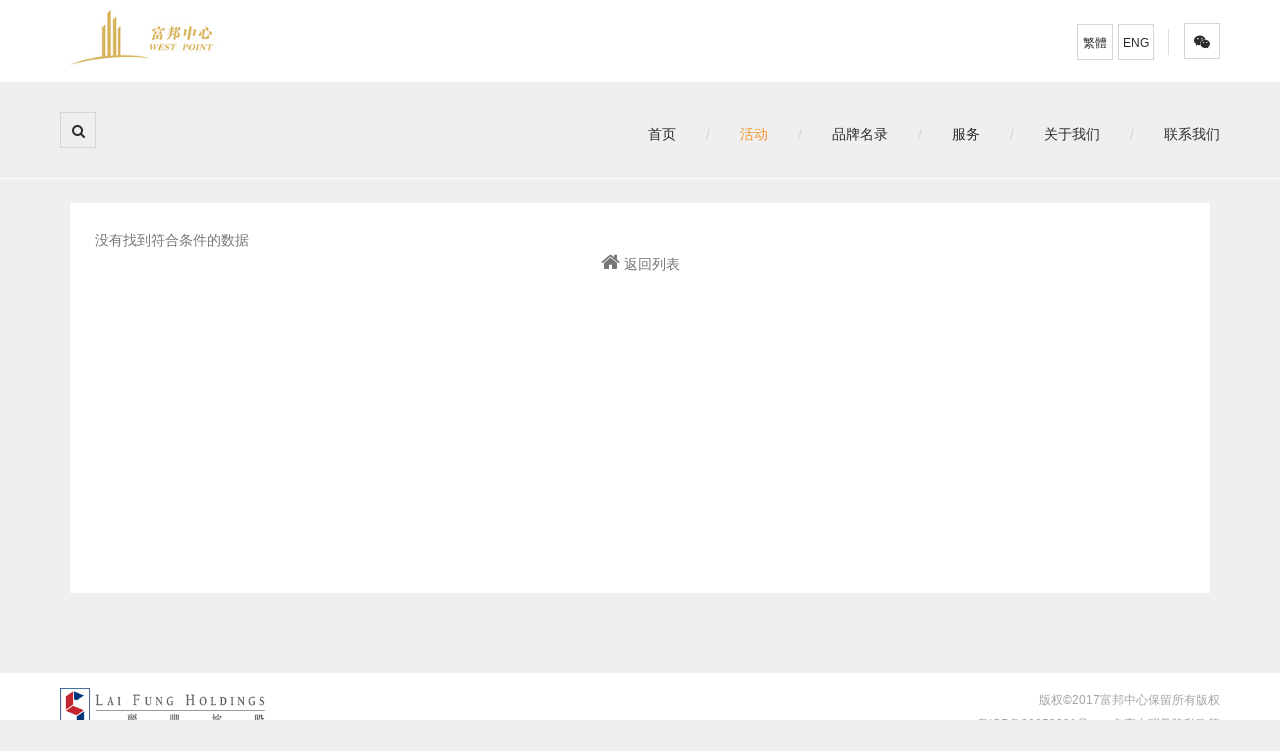

--- FILE ---
content_type: text/html; charset=utf-8
request_url: https://www.westpointcentre.com/Activity/info/classify/1411030507.html
body_size: 2191
content:
<!DOCTYPE html>
<!--[if lt IE 7]>      <html class="no-js lt-ie9 lt-ie8 lt-ie7"> <![endif]-->
<!--[if IE 7]>         <html class="no-js lt-ie9 lt-ie8"> <![endif]-->
<!--[if IE 8]>         <html class="no-js lt-ie9"> <![endif]-->
<!--[if gt IE 8]>
<html class="no-js">
<!--<![endif]-->
<head>
<meta charset="utf-8">
<title>
活动-富邦中心</title>
<meta name="description" content="富邦中心,活动">
<meta name="keywords" content="更多优惠，尽在富邦">
<meta name="viewport" content="width=device-width, user-scalable=no, maximum-scale=1">
<meta http-equiv="X-UA-Compatible" content="IE=edge,chrome=1">
<link href="/favicon.png" type="image/x-icon" rel="icon">
<link href="/favicon.png" type="image/x-icon" rel="shortcut icon">
<link rel="stylesheet" href="/Public/home/css/bootstrap.css">
<link rel="stylesheet" href="/Public/home/css/animate.css">
<link rel="stylesheet" href="/Public/home/css/templatemo-misc.css">
<link rel="stylesheet" href="/Public/home/css/templatemo-style.css">
<!--[if IE]>
<script src="/Public/home/js/vendor/modernizr-2.6.1-respond-1.1.0.min.js"></script>
<!--<![endif]-->
</head>

<body>
<!--header begin-->
<!--[if lt IE 8]>
    <p class="chromeframe">您使用的浏览器版本太低。 <a href="http://browsehappy.com/">点击升级</a></p>
<![endif]-->
<script>
window.ROOT = "/";
</script>
<section id="pageloader">
  <div class="loader-item fa fa-spin colored-border"></div>
</section>

<header class="site-header container-fluid">
	<div class="top-header">
    <div class="logo col-md-6 col-sm-6">
      <h1><a href="/index.html"><img src="/Public/home/images/logo.jpg"/></a></h1>
    </div>
    
    <div class="social-top col-md-6 col-sm-6">
      <ul>
        <li><a href="?l=zh-tw" class="language">繁體</a></li><li><a href="?l=en-us" class="language">ENG</a></li>        <li><span class="language-border"></span></li>
        <li><a href="/Uploads/201603/56f4e7b286b1f.jpg" class="fa fa-wechat fancybox"></a></li>
       <!-- <noempty name="deploy.weibo_url"><li><a href="http://weibo.com/wpcentre" target="_blank" class="fa fa-weibo" ></a></li></notempty> -->
      </ul>
    </div>
    
    </div>
   
    <div class="main-header">
    <div class="row">
      <div class="main-header-left col-md-3 col-sm-6 col-xs-8"> <a id="search-icon" class="btn-left fa fa-search" href="#search-overlay"></a>
        <div id="search-overlay"> <a href="#search-overlay" class="close-search"><i class="fa fa-times-circle"></i></a>
          <div class="search-form-holder">
            <h2>输入关键字并回车</h2>
            <form id="search-form" action="/search.html" onsubmit="return verifyData();">
              <input type="search" name="search" class="searchInpur" placeholder="" autocomplete="off" />
            </form>
          </div>
        </div>
        
               </div>
      	
      <div class="menu-wrapper col-md-9 col-sm-6 col-xs-4"> <a href="#" class="toggle-menu visible-sm visible-xs"><i class="fa fa-bars"></i></a>
        <ul class="sf-menu hidden-xs hidden-sm">
            <li ><a href="/Index.html">首页</a></li><li class="active"><a href="/Activity.html">活动</a></li><li ><a href="/Shop.html">品牌名录</a></li><li ><a href="/Service.html">服务</a></li><li ><a href="/About.html">关于我们</a></li><li ><a href="/Contact.html">联系我们</a></li>        </ul>
      </div>
    </div>

    </div>

  <div id="responsive-menu">
    <ul>
    <li ><a href="/Index.html">首页</a></li><li class="active"><a href="/Activity.html">活动</a></li><li ><a href="/Shop.html">品牌名录</a></li><li ><a href="/Service.html">服务</a></li><li ><a href="/About.html">关于我们</a></li><li ><a href="/Contact.html">联系我们</a></li>    </ul>
  </div>
</header>

<!--header end-->

<div class="content-wrapper">
    <div class="inner-container container">
        <div class="row">
            &nbsp;
        </div>
        <div class="project-detail row">
        	                        <div class="project-infos col-md-12">
                <div class="box-content">
                  
                   
                   	没有找到符合条件的数据                   
                    <div class="turn-page clearfix">
                        <div class="back-home"><i class="fa fa-home"></i> <a href="/activity.html">返回列表</a></div>
                    </div>
                </div> 
            </div>        </div>
     
    </div>
</div> 

<!--footer begin-->
<footer class="footer clearfix">
  <div class="logo"><img alt="丽丰控股有限公司" src="/Uploads/201603/56ebbb1939531.png"  height="45"> </div>  <div class="clearfix wd900">
    <div class="copyright">版权©2017富邦中心保留所有版权</div>
    <div class="menu-footer"> <a href="https://beian.miit.gov.cn">粤ICP备20053891号</a>
	<a href="/disclaimer.html">免责申明及隐私政策</a></div>
  </div>
</footer>
<script src="/Public/home/js/vendor/jquery-1.11.0.min.js"></script> 
<script src="/Public/home/js/plugins.min.js"></script> 
<script src="/Public/home/js/main.js"></script> 

<!--footer end-->

</body>
</html>
<script type="text/javascript" src="/Public/home/js/jquery.lazyload.js"></script> 
<script type="text/javascript">
$(".article-content").find("img").each(function(index, element) 
{
	var imgsrc = $(this).attr("src");
	$(this).attr("data-original",imgsrc);
	$(this).removeAttr("src");
	$(this).css("margin","0 auto");
	if($(this).attr("data-w") > 0)
	{
		$(this).width($(this).attr("data-w"));
	}
});

$(function () {
	$("img").lazyload({
		effect: "fadeIn",
		threshold : 500
	});
});
</script>

--- FILE ---
content_type: text/css
request_url: https://www.westpointcentre.com/Public/home/css/templatemo-style.css
body_size: 6889
content:
@import "../../font-awesome-4.5.0/css/font-awesome.css";html,body,div,span,applet,object,iframe,h1,h2,h3,h4,h5,h6,p,blockquote,pre,a,abbr,acronym,address,big,cite,code,del,dfn,em,img,ins,kbd,q,s,samp,small,strike,strong,sub,sup,tt,var,b,u,i,center,dl,dt,dd,ol,ul,li,fieldset,form,label,legend,table,caption,tbody,tfoot,thead,tr,th,td,article,aside,canvas,details,embed,figure,figcaption,footer,header,hgroup,menu,nav,output,ruby,section,summary,time,mark,audio,video{margin:0;padding:0;border:0;font-size:100%;vertical-align:baseline}body{line-height:1}.blue{color:#39F;font-weight:normal}.green{color:#0C0;font-weight:normal}ol,ul{list-style:none}blockquote,q{quotes:none}blockquote:before,blockquote:after{content:'';content:none}table{border-collapse:collapse;border-spacing:0}html{font-size:100%;-webkit-text-size-adjust:100%;-ms-text-size-adjust:100%}a:focus{outline:0}article,aside,details,figcaption,figure,footer,header,hgroup,nav,section,img{display:block}audio,canvas,video{display:inline-block;*display:inline;*zoom:1}audio:not([controls]){display:none}sub,sup{line-height:0;position:relative;vertical-align:baseline}sup{top:-.5em}sub{bottom:-.25em}img{border:0;-ms-interpolation-mode:bicubic}button,input,select,textarea{font-size:100%;margin:0;vertical-align:baseline;*vertical-align:middle}button,input{line-height:normal;*overflow:visible}button::-moz-focus-inner,input::-moz-focus-inner{border:0;padding:0}button,input[type="button"],input[type="reset"],input[type="submit"]{cursor:pointer;-webkit-appearance:button}input[type="search"]{-webkit-appearance:textfield;-webkit-box-sizing:content-box;-moz-box-sizing:content-box;box-sizing:content-box}input[type="search"]:-webkit-search-decoration{-webkit-appearance:none}textarea{overflow:auto;vertical-align:top}.top-header .logo span,.section-header span,.team-member span,.project-infos span.project-subtitle,.post-masonry .blog-body span,.blog-info span.blog-meta,.comment-body span{font-size:.84em;color:#aaa}body{font-family: 'Microsoft Yahei', sans-serif;font-size:.89em;line-height:1.75;color:#777;background-color:#efefef;text-rendering:optimizeLegibility}a{color:#f69730;text-decoration:none;-webkit-transition:all 200ms ease-in-out;-moz-transition:all 200ms ease-in-out;transition:all 200ms ease-in-out}a:hover{color:black;text-decoration:none}h1,h2,h3,h4,h5,h6{font-family:'Microsoft Yahei',sans-serif;color:#2c2c2c}*,*:before,*:after{-moz-box-sizing:border-box;-webkit-box-sizing:border-box;box-sizing:border-box}button,input,select,textarea{border:1px solid #d5d5d5;outline:0;padding:10px 12px;color:#aaa}button:focus,input:focus,select:focus,textarea:focus{border-color:#777}.text-right{text-align:right}.text-left{text-align:left}.text-center{text-align:center}.main-btn{color:white;border:1px solid white;padding:12px 20px;text-transform:uppercase;font-weight:700;display:inline-block}blockquote{margin:36px;background-image:url(../images/quote.png);background-repeat:no-repeat;background-position:top left;padding-left:40px;font-size:1.2em;color:#aaa;}@media screen and (max-width:768px){blockquote{padding-left:30px;font-size:1em}}hr{display:block;height:1px;border:0;border-top:1px solid #e2e2e2;margin:40px 0}input.mainBtn{text-transform:uppercase;background:white;color:#2c2c2c;font-weight:700;padding:14px 17px;-webkit-transition:all 200ms ease-in-out;-moz-transition:all 200ms ease-in-out;transition:all 200ms ease-in-out}input.mainBtn:hover{color:#f69730;border-color:#f69730}.site-header{position:relative;z-index:8}a.btn-left,.top-header .social-top ul li a,.main-header .menu-wrapper a.toggle-menu{border:1px solid #d5d5d5;width:36px;height:36px;line-height:36px;text-align:center;display:inline-block;color:#2c2c2c}a.btn-left:hover,.top-header .social-top ul li a:hover,.main-header .menu-wrapper a.toggle-menu:hover{color:#2c2c2c;border-color:#2c2c2c}.top-header{width:100%;overflow:hidden;background-color:white}.top-header .logo{padding:10px 0 10px 60px}.copyrights{text-indent:-9999px;height:0;line-height:0;font-size:0;overflow:hidden}@media screen and (min-width:769px) and (max-width:991px){.top-header .logo{padding:20px 0 20px 20px;text-align:center h1;text-align-display:block;text-align-text-align:center}.top-header .logo span{display:block;margin-left:0!important}}@media screen and (max-width:768px){.top-header .logo{text-align:center;padding:20px}.top-header .logo span{display:none}}.top-header .logo h1{display:inline-block;font-size:2em;text-transform:uppercase;font-weight:700}.top-header .logo h1 img{height:55px}.top-header .logo h1 em{font-style:normal;color:#f69730}.top-header .logo span{margin-left:10px}.top-header .social-top{padding:23px 60px 10px 0;overflow:hidden;text-align:right}.top-header .social-top p{height:35px;line-height:35px;font-size:18px;margin-bottom:5px}
.top-header .social-top p i{margin-right:10px}.top-header .social-top ul li{display:inline;margin-left:5px}.top-header .social-top ul li .language{font-size:12px}.language-border{border-left:1px solid #ddd;padding:5px 0;margin:0 10px 0 5px}@media screen and (min-width:769px) and (max-width:991px){.top-header .social-top{padding:40px 20px 40px 0}}@media screen and (max-width:768px){.top-header .social-top{padding:0 20px 20px 20px;text-align:center}}.top-header a{color:#2c2c2c}.main-header{width:100%;min-height:96px;background-color:#efefef;padding:30px 60px}@media screen and (min-width:769px) and (max-width:991px){.main-header{padding:20px;min-height:76px}}@media screen and (max-width:768px){.main-header{padding:20px;min-height:76px}}.main-header .main-header-left a{font-size:18px}.main-header .menu-wrapper{position:relative;z-index:99;text-align:right;margin-top:10px}.main-header .menu-wrapper a.toggle-menu{display:none;background-color:#2c2c2c;color:white;border-color:#2c2c2c;position:absolute;right:20px;overflow:hidden}.main-header .menu-wrapper a.toggle-menu:hover{color:white}.main-header .menu-wrapper ul li{display:inline;margin-left:30px;position:relative}.main-header .menu-wrapper ul li:after{content:'/';color:#d5d5d5;margin-left:30px}.main-header .menu-wrapper ul li:last-child:after{content:'';display:none}.main-header .menu-wrapper ul li a{text-transform:uppercase;font-weight:500;padding:30px 0;color:#2c2c2c}.main-header .menu-wrapper ul li a:hover{color:#f69730}.main-header .menu-wrapper ul li.active a{color:#f69730}.main-header .menu-wrapper ul li ul{position:absolute;width:200px;z-index:9999;top:40px;left:50%;margin-left:-115px;text-align:center;background-color:white}.main-header .menu-wrapper ul li ul:before{content:' ';width:0;height:0;border-left:10px solid transparent;border-right:10px solid transparent;border-bottom:10px solid white;position:absolute;top:-10px;margin-left:-10px;left:50%}.main-header .menu-wrapper ul li ul li{position:relative;display:block;text-align:center;margin:0;border-bottom:1px solid #efefef}.main-header .menu-wrapper ul li ul li:last-child{border-bottom:0}.main-header .menu-wrapper ul li ul li a{display:block;padding:10px;color:#777!important}.main-header .menu-wrapper ul li ul li a:hover{color:#f69730!important}.main-header .menu-wrapper ul li ul li:after{display:none}.main-header .menu-wrapper ul li ul li ul{left:100%!important;margin-left:1px;top:0}.main-header .menu-wrapper ul li ul li ul:before{display:none}@media screen and (min-width:769px) and (max-width:991px){.main-header .menu-wrapper{margin-top:0!important}}@media screen and (max-width:768px){.main-header .menu-wrapper{margin-top:0!important}}#responsive-menu{display:none;width:100%;padding:30px;overflow:hidden;background-color:#fff}#responsive-menu li{margin-bottom:12px;border-bottom:1px solid #d5d5d5}#responsive-menu li:last-child{border-bottom:0;padding-bottom:0;margin-bottom:0}#responsive-menu li a{font-size:18px;display:block;padding-bottom:12px;color:#777}#responsive-menu li.active a{color:#f69730}#responsive-menu li ul{margin-top:12px;padding-top:12px;margin-left:30px;border-top:1px solid #404040}#responsive-menu li ul li{padding-bottom:12px;margin-bottom:12px;border-bottom:1px solid #404040}#responsive-menu li ul li:last-child{border-bottom:0;padding-bottom:0;margin-bottom:0}#search-icon{font-size:1em;float:left;margin-right:3px}#search-overlay{display:none;position:fixed;top:0;left:0;width:100%;height:100%;background:rgba(0,0,0,0.95);color:#aaa;z-index:1000}#search-overlay .close-search{color:white;font-size:24px;float:right;margin:30px;-webkit-transition:all 250ms ease;-moz-transition:all 250ms ease;transition:all 250ms ease}#search-overlay .search-form-holder{position:fixed;top:50%;left:50%;margin:-70px 0 0 -300px;width:600px;height:140px;text-align:center;overflow:hidden}#search-overlay .search-form-holder h2{color:white;font-size:35px;height:60px;line-height:60px;font-weight:300}#search-overlay .search-form-holder input{border:0;outline:0;height:50px;width:98%;text-align:center;font-size:22px;color:white;background:0}#search-overlay .search-form-holder input:focus{-webkit-box-shadow:none!important;-moz-box-shadow:none!important;-ms-box-shadow:none!important;-o-box-shadow:none!important;box-shadow:none!important;outline:none!important}.index-banner img{position:absolute;height:100%;left:50%;top:0;margin-left:-960px}.index-banner{position:relative;width:100%;overflow:hidden}.shop-img-box{overflow:hidden;width:100%}.shop-banner img{position:absolute;height:100%;left:0;top:0}.shop-banner{position:relative;width:100%;overflow:hidden}@media screen and (min-width:769px) and (max-width:991px){#search-overlay .search-form-holder{width:748px;top:40%;left:0;margin:0}#search-overlay .search-form-holder h2{font-size:1.8em;margin-bottom:30px}}@media screen and (max-width:768px){#search-overlay .search-form-holder{width:100%;top:40%;padding:20px;left:0;margin:0}
#search-overlay .search-form-holder h2{font-size:1.2em;margin-bottom:30px}.index-banner img{margin-left:-12px;position:relative;left:0}}@media screen and (max-width:480px){.index-banner img{margin-left:-193px}}.swiper-container{overflow:hidden}@media screen and (max-width:320px){.index-banner img{margin-left:-240px}}.swiper-container{overflow:hidden}@media screen and (max-width:768px){.swiper-container a.main-btn{display:none}}.swiper-wrapper{width:100%;height:100%}.index-banner{background-size:cover;background-repeat:no-repeat;width:100%;height:100%;position:relative;z-index:8}@media screen and (min-width:769px) and (max-width:991px){.slider-caption h2{font-size:1.7em}.slider-caption p{font-size:1em}}@media screen and (max-width:768px){.slider-caption{top:47%}.slider-caption h2{font-size:1.7em}.slider-caption p{font-size:1em}}#pageloader{width:100%;height:100%;position:fixed;top:0;background-color:white;z-index:9999}.colored-border{border-color:#f69730!important}.loader-item{position:absolute;width:44px;height:44px;margin:-22px 0 0 -22px;top:50%;left:50%;text-align:center;background:white;border-left:4px solid;border-right:4px solid;border-top:4px solid;border-bottom:3px solid transparent!important;border-radius:22px}.container-fluid{padding:0!important}.content-wrapper{border-top:1px solid white;background:#efefef;padding-bottom:80px}.section-header{margin-top:35px;margin-bottom:30px}.section-header h2{font-size:24px;display:inline;text-transform:uppercase;font-weight:normal}.section-header span{margin-left:10px}.section-header h2 .shop_layout{color:#2c2c2c}.section-header h2 .shop_layout.active{color:#f69730}@media screen and (max-width:768px){.section-header span{display:block;margin-left:0}}.box-content{background:white;padding:25px;height:390px;overflow:hidden}.intro-header{margin-bottom:30px}.intro-header h2{font-size:24px;text-transform:uppercase;font-weight:normal}.intro-header p{margin-top:10px}.overlay-b{opacity:0;visibility:hidden;overflow:hidden;position:absolute;width:100%;height:100%;background-color:rgba(0,0,0,0.9);-webkit-transition:all 250ms ease-in-out;-moz-transition:all 250ms ease-in-out;transition:all 250ms ease-in-out;bottom:0;left:0}.overlay-b .overlay-inner{position:relative;width:100%;height:100%}.overlay-b .overlay-inner a{position:absolute;top:50%;left:50%;margin-left:-18px;margin-top:-18px;border:1px solid #d5d5d5;width:36px;height:36px;display:block;text-align:center;line-height:36px;color:white}.overlay-b .overlay-inner a:hover{color:#f69730;border-color:#f69730}h3.grid-heading{font-size:20px;font-weight:normal;text-transform:uppercase;margin-bottom:15px}.service-item{overflow:hidden;margin-bottom:30px}.service-item.service-right .service-icon{float:left;text-align:left;margin-right:30px}.service-item.service-right .service-content{text-align:left}.service-item.service-left .service-icon{float:right;text-align:right;margin-left:30px}.service-item.service-left .service-content{text-align:right}.service-item .service-content{overflow:hidden}.service-item .service-content h4{font-size:18px;margin-bottom:10px;font-weight:normal}.service-item .service-icon{margin-top:15px;width:80px;height:80px;display:block;-webkit-transform:rotate(0);-moz-transform:rotate(0);-ms-transform:rotate(0);-o-transform:rotate(0);transform:rotate(0);-webkit-transition:all 300ms ease-in-out;-moz-transition:all 300ms ease-in-out;transition:all 300ms ease-in-out}.service-item .service-icon i{width:80px;height:80px;border:2px solid #d5d5d5;border-radius:40px;text-align:center;line-height:80px;color:#2c2c2c;display:block;font-size:1.89em}.service-item .service-icon i img{margin:15px auto 0;width:50px}.service-item:hover .service-icon i{border:2px solid #f69730}@media screen and (max-width:768px){.service-item .service-icon{width:60px;height:60px;border-radius:30px;line-height:60px;font-size:1.4em}.service-item:hover .service-icon{-webkit-transform:rotate(0);-moz-transform:rotate(0);-ms-transform:rotate(0);-o-transform:rotate(0);transform:rotate(0)}.service-item.service-right .service-icon{float:none;margin:0 auto 40px auto}.service-item.service-right .service-content{text-align:center}.service-item.service-left .service-icon{float:none;margin:0 auto 40px auto}.service-item.service-left .service-content{text-align:center}}.team-member{margin-bottom:40px;overflow:hidden}.team-member img{width:100%;display:block;-webkit-transition:opacity 200ms ease;-moz-transition:opacity 200ms ease;transition:opacity 200ms ease}.team-member h4.member-name{display:inline-block;font-size:18px;font-weight:normal;margin-bottom:10px}.team-member span{margin-left:10px}.team-member p{margin-bottom:20px}.team-member ul.social-network li{display:inline;margin-right:15px}.team-member ul.social-network li a{color:#2c2c2c}.team-member ul.social-network li a:hover{color:#f69730}.our-staff{margin-top:10px;padding-top:60px;border-top:1px solid white}.staff-member{margin-bottom:30px;width:100%;position:relative;overflow:hidden;display:inline-block}.staff-member h3{background:rgba(0,0,0,0.5);text-align:center;font-size:20px;padding:5px 0;position:absolute;left:0;bottom:0;width:100%;color:#fff;font-weight:100}
.staff-member img{width:100%}.staff-member .overlay{position:absolute;width:100%;height:100%;top:0;left:0;background:rgba(0,0,0,0.85);opacity:0;visibility:0;padding:25px;-webkit-transition:all 200ms ease-in-out;-moz-transition:all 200ms ease-in-out;transition:all 200ms ease-in-out}.staff-member .overlay .overlay-inner{position:relative;width:100%;height:100%}.staff-member .overlay .overlay-inner .social-network{position:absolute;top:50%;height:40px;margin-top:-20px;left:0;width:100%;text-align:center}.staff-member .overlay .overlay-inner .social-network li{display:inline;margin-left:15px}.staff-member .overlay .overlay-inner .social-network li a{color:white;font-size:18px}.staff-member .overlay .overlay-inner span{color:white;font-size:1.3em;position:absolute;bottom:0;left:0}.staff-member:hover .overlay{opacity:1;visibility:visible}@media screen and (max-width:768px){.projects-holder-2 .filter-categories{margin-bottom:60px}.projects-holder-2 .filter-categories ul li{display:inline-block;margin-right:10px}}.projects-holder-3 .filter-categories{margin-bottom:60px}.projects-holder-3 .filter-categories ul li{display:inline-block;margin-right:10px}.project-item{overflow:hidden;margin-bottom:40px}.project-detail h2{font-size:18px;font-weight:normal;margin:0 0 10px 0;display:block}.project-detail h2 a{color:#2c2c2c}.project-detail h2 a:hover{color:#f69730}.project-item:hover .overlay-b{opacity:1;visibility:visible}.filter-categories{text-align:left}.filter-categories ul li{margin-bottom:10px}.filter-categories ul li span,.filter-categories ul li a{cursor:pointer;background:white;display:inline-block;color:#777;border-bottom:1px solid #d5d5d5;padding:8px 16px}.filter-categories ul li.active span,.filter-categories ul li.active a{background:#f69730;color:white;border-bottom:1px solid #e97e0a}.projects-holder .mix{display:none}div.load-more{text-align:center;display:block}div.load-more a.load-more{text-transform:uppercase;font-weight:600;color:#2c2c2c;background:white;display:block;padding:14px 20px;border-bottom:1px solid #d5d5d5}div.load-more a.load-more:active{border-bottom:0}.project-thumb{overflow:hidden;position:relative;-webkit-backface-visibility:hidden;backface-visibility:hidden}.project-thumb img{width:100%}.project-slider{position:relative;z-index:0}.slidesjs-previous{position:absolute;top:50%;left:40px;margin-top:-20px;z-index:99;width:40px;height:40px;background:#2c2c2c;color:white;text-align:center;line-height:40px}.slidesjs-previous:hover{color:white}.slidesjs-next{position:absolute;top:50%;right:40px;margin-top:-20px;z-index:99;width:40px;height:40px;background:#2c2c2c;color:white;text-align:center;line-height:40px}.slidesjs-next:hover{color:white}.project-infos h2.project-title{font-size:2em;font-weight:normal}.shop-number{font-size:16px}.shop-type-url{float:right;color:#777}.shop-type-url:hover{text-decoration:underline}.project-infos p{margin:30px 0}.project-infos ul.project-meta{display:inline-block;padding:0 0 12px}.project-infos ul.project-meta li{display:inline-block;margin-right:50px}.project-infos ul.project-meta li:last-child{margin-right:0}.project-infos ul.project-meta li i{margin-right:10px}@media screen and (max-width:768px){.project-infos h2.project-title{font-size:1.6em}.project-infos ul.project-meta li{margin-bottom:10px}.project-infos ul.project-meta li:last-child{margin-bottom:0}}.post-masonry{margin-bottom:30px}.post-masonry .blog-thumb{position:relative;overflow:hidden}.post-masonry .blog-thumb img{border-bottom:1px solid #d5d5d5;width:100%}.post-masonry .blog-thumb:hover .overlay-b{opacity:1;visibility:visible}.post-masonry .blog-body h3.post-title{font-size:18px;font-weight:normal}.post-masonry .blog-body h3.post-title a{color:#2c2c2c}.post-masonry .blog-body h3.post-title a:hover{color:#f69730}.post-masonry .blog-body span{display:inline-block;margin:10px 0}.blog-image{overflow:hidden}.blog-image img{width:100%}.blog-info h2.blog-title{font-size:2em;font-weight:normal}.blog-info span.blog-meta{margin:20px 0;font-size:14px}@media screen and (max-width:768px){.blog-info h2.blog-title{font-size:1.6em}}.blog-tags{margin-top:30px}.blog-tags span{}.blog-tags a{display:inline-block;margin:0 5px}.blog-tags a:after{content:',';color:#aaa}.pagination{position:absolute;left:0;text-align:center;z-index:999;bottom:5px;height:30px;width:100%}.page-nav{margin-top:40px}.page-nav ul li{display:inline-block;margin:0 2px;height:36px;margin-bottom:10px}.page-nav ul li a{background:white;border-bottom:1px solid #d5d5d5;padding:10px 12px;color:#2c2c2c}.page-nav ul li a:active{border-bottom:0}.page-nav ul li a.active{background-color:#f69730;color:white;border-bottom:1px solid #e97e0a;border-lef}.swiper-pagination-switch{display:inline-block;width:12px;height:12px;background:#fff;transform:rotate(45deg);margin:0 4px;cursor:pointer}
.swiper-active-switch{background:#f69730}h2.comment-heading{font-size:20px;text-transform:uppercase;font-weight:normal;margin:30px 0}.comment{margin-bottom:30px}.comment.last{margin-bottom:0}.comment.last .comment-body{padding:0;border:0}@media screen and (max-width:768px){.comment .nested-comment{margin-left:30px}.comment .nested-comment .author-avatar{display:none}.comment .author-avatar{width:50px;height:50px}}.author-avatar{float:left;width:80px;height:80px;display:inline-block;margin-right:25px;overflow:hidden}.author-avatar img{width:100%}.comment-body{overflow:hidden;border-bottom:1px solid #e2e2e2;padding-bottom:30px}.comment-body h4{font-weight:normal;font-size:18px;display:inline-block;margin-right:10px;margin-bottom:10px}.nested-comment{margin-left:90px;margin-top:30px}.comment-form p{margin-bottom:10px;display:block}.comment-form label{min-width:150px;display:inline-block}.comment-form input{width:30%}.comment-form textarea{max-width:70%;width:70%;min-height:120px}.comment-form input.mainBtn{margin-left:152px}@media screen and (max-width:768px){.comment-form label{display:block}.comment-form input{width:100%}.comment-form textarea{width:100%;max-width:100%}.comment-form input.mainBtn{margin-left:0}}.archive-box{padding-bottom:40px;border-bottom:1px solid #d5d5d5}.archive-box.last{padding-bottom:0;border-bottom:0}.archive-box h2.archive-heading{font-size:24px;text-transform:uppercase;font-weight:normal;margin:30px 0}ul.archive-list li{margin:10px 0 10px 30px}ul.archive-list li h3{font-size:20px;font-weight:300;}ul.archive-list li h3 a{color:#777}ul.archive-list li h3 a:hover{color:#f69730}.error-page h1{font-size:120px;color:#aaa}.error-page span{font-size:2em;color:#aaa;margin-bottom:40px;display:block}.error-page p{padding-bottom:30px;font-size:1.2em}@media screen and (max-width:768px){.error-page h1{font-size:60px}.error-page span{font-size:1.4em}}.contact-form{overflow:hidden;padding-bottom:40px}.contact-form h3.contact-title{font-size:18px;font-weight:normal;margin:30px 0}.contact-form-inner p{margin-bottom:10px;display:block}.contact-form-inner label{min-width:150px;text-align:center;display:inline-block}.contact-form-inner input{width:64%}.contact-form-inner textarea{max-width:64%;width:64%;min-height:120px;font-size:14px}.contact-form-inner input.mainBtn{margin-left:158px}@media screen and (min-width:769px) and (max-width:991px){.contact-form-inner{margin-bottom:40px}.contact-form-inner input{width:60%}.contact-form-inner textarea{width:60%;max-width:60%}}@media screen and (max-width:768px){.contact-form-inner{margin-bottom:40px}.contact-form-inner input{width:100%}.contact-form-inner textarea{max-width:100%;width:100%;display:block}.contact-form-inner label{width:100%;display:block}.contact-form-inner input.mainBtn{margin-left:0}}.footer{z-index:1;background:#fff;font-size:12px;padding:15px 60px 15px}.footer .logo{position:relative;width:182px;float:left;height:48px}.wd900{float:right}.footer .menu-footer{text-align:right;margin:0 auto;overflow:hidden;position:relative}.footer .menu-footer a{line-height:24px;color:#a4a4a4;margin-left:20px;-webkit-transition:all .2s ease-in;-moz-transition:all .2s ease-in;-ms-transition:all .2s ease-in;-o-transition:all .2s ease-in;transition:all .2s ease-in}.footer .menu-footer a:hover{color:#ada074}.foot-row{width:80%;position:relative;font-weight:300;margin:0 auto;text-align:center;font-size:14px;line-height:36px;color:#a4a4a4}.footer .copyright{position:relative;font-weight:300;margin:0 auto;text-align:right;line-height:24px;color:#a4a4a4}.clearfix{zoom:1}.clearfix:after{display:block;visibility:hidden;height:0;content:'';font-size:0;clear:both}.list-inline{padding-left:0;margin:0 0 0 -5px;list-style:none;padding:10px 0;text-align:center}.list-inline>li{display:inline-block;padding-right:5px;padding-left:5px}.list-inline>li a{color:#a4a4a4}.contact-details ul{margin-top:80px;padding:0;list-style:none}.contact-details ul li{margin:0 0 10px;list-style:none;font-size:16px;line-height:24px;padding:0}.contact-details ul li a{color:#777}.contact-details ul li a.email-addr{text-decoration:underline}.contact-details ul li a:hover{text-decoration:underline}.contact-details ul li i{margin-right:10px;width:15px;text-align:center}.contact-details li .title{display:inline-block;width:100px;float:left}.contact-details li .c-info{display:inline-block;width:290px;float:left;word-break:break-all;word-wrap:break-word}@media screen and (max-width:1200px){.contact-details li .c-info{width:200px}}@media screen and (max-width:1000px){.contact-details li .c-info{width:290px}}.content-nav{float:left;width:100%;padding:20px 0;position:relative}.content-nav ul{position:relative;left:0}.content-nav li{float:left;margin-right:10px}.content-nav li a{font-size:28px;color:#777}.content-nav li span{line-height:48px}.p-all{position:absolute;right:0;top:30px;font-size:18px}.content-nav a{-webkit-transition:all 200ms linear;-moz-transition:all 200ms linear;-o-transition:all 200ms linear;-ms-transition:all 200ms linear;transition:all 200ms linear;color:#777}
.content-nav li a span{text-transform:uppercase;padding-right:20px;font-size:18px;position:relative;top:-2px}.content-nav a:hover{opacity:.6}.turn-page{position:relative;z-index:0}.turn-page .priv-row{float:left;width:45%}.turn-page a{color:#777}.turn-page a:hover{text-decoration:underline}.back-home{position:absolute;z-index:-1;left:0;top:0;text-align:center;width:100%}.back-home i{font-size:20px}.turn-page .next-row{float:right;width:45%;text-align:right}@media screen and (max-width:768px){.footer{padding:15px 20px}.footer .logo{float:none;text-align:center;width:auto;display:none}.footer .logo img{display:inline-block}.wd900{float:none;text-align:center;width:auto}.footer .copyright,.footer .menu-footer{text-align:center}.project-infos ul.project-meta li{margin-right:40px}.contact-details li .c-info{width:180px}.section-header{margin:30px 0}.turn-page{position:relative}.turn-page .priv-row,.turn-page .next-row{float:none;display:block;width:auto;text-align:left}.back-home{position:inherit;left:0;top:0;text-align:left;width:100%}.back-home i{font-size:20px}}.team-member h3{font-size:20px;padding-bottom:10px;font-weight:100}.chromeframe{text-align:center}.error-tip{height:30px;background:#be0000;line-height:30px;margin-bottom:10px;text-align:center;color:#fff;display:none}#verifyImg{height:38px;position:absolute;right:1px;bottom:0;border-left:1px solid #ddd}.response{padding:13px 0;display:none;position:relative;line-height:24px;font-size:16px;text-align:center;width:100%;background:#c0392b;color:#fff;margin:20px 0}.response.success{background:#27ae60}.response .send-loading{position:relative;left:0;top:5px;margin-right:5px;display:none}.response .tip-close{position:absolute;right:5px;top:3px;cursor:pointer;color:#fff}@media screen and (max-width:360px){.contact-details li .c-info{width:140px}}.map_canvas{height:300px;position:relative}.map_loading{position:absolute;left:50%;top:50%;z-index:0;margin:-10px 0 0 -10px}.map_canvas iframe{position:relative;z-index:1}.fl{float:left}.fr{float:right}.content-panel{font-size:12px;margin:0 auto;width:850px}.content-panel .left{float:left;padding-right:25px;width:220px}.content-panel .left h2{border-bottom:1px dotted #003768;font-family:'Microsoft Yahei',sans-serif;font-size:2.4em;line-height:1.3em;padding:0 0 10px}ul.left-nav{padding:14px 0 16px}ul.left-nav li{background:url(../images/bullet.gif) no-repeat left center;margin-bottom:10px}ul.left-nav li.selected{font-weight:bold}ul.left-nav li a{color:#9c661f;padding-left:10px}ul.left-nav li a:hover{text-decoration:underline}.content-panel .right{float:left;width:630px;position:relative}.content-panel .right h1{margin:18px 0 10px;font-size:3.1em;line-height:1.2em}.floor{border-bottom:1px solid #777;padding-bottom:15px}.floor li{float:left;height:26px;line-height:26px;margin-right:10px;text-align:center}.floor li a{background:0;color:#777;font-size:12px;margin:0 2px;padding:5px 10px;border-bottom:1px solid #d5d5d5}.floor li a:hover{background:#f69730;color:#fff}.floor li.active a{background:#f69730;color:#fff}.categories{border-bottom:1px solid #777;padding:7px 7px 15px;margin:10px 0 0}.categories span{background:url(../images/bullet.png) no-repeat left 6px;margin-bottom:10px;padding-left:10px;display:block}.categories a{color:#777;line-height:20px;font-size:14px}.categories span.active{background:url(../images/bullet2.png) no-repeat left 6px}.categories span.active a{color:#f69730}.categories a:hover{text-decoration:underline}.pn{background:url(../images/prev_next.png) no-repeat right top;display:block;visibility:hidden;height:26px;margin-top:43px;width:15px;float:left;cursor:pointer}.logo_next{background-position:left top;visibility:hidden}.list-left{float:left;letter-spacing:normal;position:relative;text-align:left;width:100%}.shop_scroll_child div.fl:last-child ul.list-left{border-right:0;width:200px}.shop_list{margin-top:20px}ul.list-left li{color:#777;height:24px;line-height:24px;margin:0;float:left;width:50%;font-size:14px}ul.list-left li a{color:#777;cursor:pointer;float:left;margin-left:20px;text-overflow:ellipsis;overflow:hidden;white-space:nowrap;display:inline-block}ul.list-left li a:hover{text-decoration:underline}ul.list-left li span.area{float:right;margin-right:20px;text-align:right;width:30px;display:inline-block}.shop_scroll{width:600px;position:relative;float:left}.shop_scroll_content{position:absolute;left:0;top:0}#tip{position:absolute;z-index:999;display:none;padding:10px;background:#f69730;box-shadow:2px 2px 16px #f69730}#tip span{color:#fff;font-size:1.2em}#tip span.shop_name{margin-right:10px}.market_floor{height:440px;margin-left:35px;margin-top:40px;overflow:hidden;width:165px;margin-left:0}ul.market_floor li{left:0;position:relative;width:100%;z-index:100;background:0}.market_floor li a{color:#fcecd5;display:block;font-size:1em;height:46px;line-height:46px}.market_floor li span{color:#9c661f;float:left;font-size:1em;margin-right:5px;position:relative;top:7px}.market-icon-name{position:absolute;top:40px;left:30px;width:315px}
.web_name{font-size:25px;height:30px;line-height:30px;color:#2c2c2c}.market_icon{border:1px dashed #6e5b00;width:285px;padding:0 0 10px 10px;margin-top:20px}.icon_list li{padding-left:30px;width:91px;text-overflow:ellipsis;overflow:hidden;white-space:nowrap;background:url(../images/icons.png) 2px 2px no-repeat;height:30px;margin-top:10px;line-height:30px;float:left;color:#2c2c2c}.icon_list li.icon1{background-position:0 -312px}.icon_list li.icon2{background-position:0 -143px}.icon_list li.icon3{background-position:0 -387px}.icon_list li.icon4{background-position:0 -369px}.icon_list li.icon5{background-position:0 -84px}.icon_list li.icon6{background-position:0 -431px}.icon_list li.icon7{background-position:0 -96px}.icon_list li.icon8{background-position:0 -253px}.icon_list li.icon9{background-position:0 -346px}.icon_list li.icon10{background-position:0 -198px}.icon_list li.icon11{background-position:0 2px}.icon_list li.icon12{background-position:0 -51px}.infoLoading{background:url(../images/loading.gif) center center no-repeat}.section-header h2 span{color:#2c2c2c;font-size:24px;cursor:pointer}.section-header h2 span.active{color:#f69730}.content-panel .right img{width:560px;margin-left:30px}.article-content img{width:100%}.swiper-project{width:100%;position:relative;overflow:hidden}.swiper-wrapper{width:100%;height:400px;box-sizing:content-box;position:relative}@media screen and (max-width:850px){.content-panel{width:auto;padding:0 20px}.content-panel .left{width:100%;float:none}.content-panel .right{width:100%;float:none}.content-panel .right img{width:100%;margin:0}.content-panel .right map{display:none}.market-icon-name{display:none}.shop_list .pn{display:none}.shop_scroll{width:100%;height:auto}.shop_scroll_child .fl{float:none}ul.list-left{width:100%;border:0;height:auto}ul.list-left li{float:none;width:100%;height:26px;line-height:26px;font-size:14px}ul.list-left li a{width:auto}.floor{border:0;padding:0}.shop_scroll_child div.fl:last-child ul.list-left{border-right:0;width:100%;height:auto}.categories{display:none}}.project-box{position:relative;width:100%;height:230px;overflow:hidden}.project-list{width:3000px}.project-list .project-w{width:300px}.swiper-arrow{position:absolute;top:50%;height:45px;width:32px;margin-top:-25px;z-index:1}.swiper-arrow.prev{left:-20px;background:url(../images/prev.png) center center no-repeat}.swiper-arrow.next{right:-33px;background:url(../images/next.png) center center no-repeat}@media(max-width:1200px){.project-list .project-w{width:242px}.project-box{height:190px}.swiper-arrow.next{right:-20px}}@media(max-width:1000px){.project-list .project-w{height:auto;width:50%}.project-box{overflow:inherit;height:auto;width:100%}.project-list{width:auto}.swiper-arrow{display:none}}@media(max-width:768px){.shop-item{width:100%}.project-list .project-w{width:100%}}

--- FILE ---
content_type: application/javascript
request_url: https://www.westpointcentre.com/Public/home/js/plugins.min.js
body_size: 31695
content:
!function(e){"use strict";var t=function(){var t={bcClass:"sf-breadcrumb",menuClass:"sf-js-enabled",anchorClass:"sf-with-ul",menuArrowClass:"sf-arrows"},i=function(){var t=/iPhone|iPad|iPod/i.test(navigator.userAgent);return t&&e(window).load(function(){e("body").children().on("click",e.noop)}),t}(),n=function(){var e=document.documentElement.style;return"behavior"in e&&"fill"in e&&/iemobile/i.test(navigator.userAgent)}(),s=function(e,i){var n=t.menuClass;i.cssArrows&&(n+=" "+t.menuArrowClass),e.toggleClass(n)},o=function(i,n){return i.find("li."+n.pathClass).slice(0,n.pathLevels).addClass(n.hoverClass+" "+t.bcClass).filter(function(){return e(this).children(n.popUpSelector).hide().show().length}).removeClass(n.pathClass)},a=function(e){e.children("a").toggleClass(t.anchorClass)},r=function(e){var t=e.css("ms-touch-action");t="pan-y"===t?"auto":"pan-y",e.css("ms-touch-action",t)},l=function(t,s){var o="li:has("+s.popUpSelector+")";e.fn.hoverIntent&&!s.disableHI?t.hoverIntent(c,p,o):t.on("mouseenter.superfish",o,c).on("mouseleave.superfish",o,p);var a="MSPointerDown.superfish";i||(a+=" touchend.superfish"),n&&(a+=" mousedown.superfish"),t.on("focusin.superfish","li",c).on("focusout.superfish","li",p).on(a,"a",s,d)},d=function(t){var i=e(this),n=i.siblings(t.data.popUpSelector);n.length>0&&n.is(":hidden")&&(i.one("click.superfish",!1),"MSPointerDown"===t.type?i.trigger("focus"):e.proxy(c,i.parent("li"))())},c=function(){var t=e(this),i=f(t);clearTimeout(i.sfTimer),t.siblings().superfish("hide").end().superfish("show")},p=function(){var t=e(this),n=f(t);i?e.proxy(u,t,n)():(clearTimeout(n.sfTimer),n.sfTimer=setTimeout(e.proxy(u,t,n),n.delay))},u=function(t){t.retainPath=e.inArray(this[0],t.$path)>-1,this.superfish("hide"),this.parents("."+t.hoverClass).length||(t.onIdle.call(h(this)),t.$path.length&&e.proxy(c,t.$path)())},h=function(e){return e.closest("."+t.menuClass)},f=function(e){return h(e).data("sf-options")};return{hide:function(t){if(this.length){var i=this,n=f(i);if(!n)return this;var s=n.retainPath===!0?n.$path:"",o=i.find("li."+n.hoverClass).add(this).not(s).removeClass(n.hoverClass).children(n.popUpSelector),a=n.speedOut;t&&(o.show(),a=0),n.retainPath=!1,n.onBeforeHide.call(o),o.stop(!0,!0).animate(n.animationOut,a,function(){var t=e(this);n.onHide.call(t)})}return this},show:function(){var e=f(this);if(!e)return this;var t=this.addClass(e.hoverClass),i=t.children(e.popUpSelector);return e.onBeforeShow.call(i),i.stop(!0,!0).animate(e.animation,e.speed,function(){e.onShow.call(i)}),this},destroy:function(){return this.each(function(){var i,n=e(this),o=n.data("sf-options");return o?(i=n.find(o.popUpSelector).parent("li"),clearTimeout(o.sfTimer),s(n,o),a(i),r(n),n.off(".superfish").off(".hoverIntent"),i.children(o.popUpSelector).attr("style",function(e,t){return t.replace(/display[^;]+;?/g,"")}),o.$path.removeClass(o.hoverClass+" "+t.bcClass).addClass(o.pathClass),n.find("."+o.hoverClass).removeClass(o.hoverClass),o.onDestroy.call(n),n.removeData("sf-options"),void 0):!1})},init:function(i){return this.each(function(){var n=e(this);if(n.data("sf-options"))return!1;var d=e.extend({},e.fn.superfish.defaults,i),c=n.find(d.popUpSelector).parent("li");d.$path=o(n,d),n.data("sf-options",d),s(n,d),a(c),r(n),l(n,d),c.not("."+t.bcClass).superfish("hide",!0),d.onInit.call(this)})}}}();e.fn.superfish=function(i){return t[i]?t[i].apply(this,Array.prototype.slice.call(arguments,1)):"object"!=typeof i&&i?e.error("Method "+i+" does not exist on jQuery.fn.superfish"):t.init.apply(this,arguments)},e.fn.superfish.defaults={popUpSelector:"ul,.sf-mega",hoverClass:"sfHover",pathClass:"overrideThisToUse",pathLevels:1,delay:800,animation:{opacity:"show"},animationOut:{opacity:"hide"},speed:"normal",speedOut:"fast",cssArrows:!0,disableHI:!1,onInit:e.noop,onBeforeShow:e.noop,onShow:e.noop,onBeforeHide:e.noop,onHide:e.noop,onIdle:e.noop,onDestroy:e.noop},e.fn.extend({hideSuperfishUl:t.hide,showSuperfishUl:t.show})}(jQuery);var Swiper=function(e,t){"use strict";function i(e,t){return document.querySelectorAll?(t||document).querySelectorAll(e):jQuery(e,t)}function n(e){return"[object Array]"===Object.prototype.toString.apply(e)?!0:!1}function s(){var e=A-D;return t.freeMode&&(e=A-D),t.slidesPerView>_.slides.length&&!t.centeredSlides&&(e=0),0>e&&(e=0),e}function o(){function e(e){var i=new Image;i.onload=function(){_&&void 0!==_.imagesLoaded&&_.imagesLoaded++,_.imagesLoaded===_.imagesToLoad.length&&(_.reInit(),t.onImagesReady&&_.fireCallback(t.onImagesReady,_))},i.src=e}var n=_.h.addEventListener,s="wrapper"===t.eventTarget?_.wrapper:_.container;if(_.browser.ie10||_.browser.ie11?(n(s,_.touchEvents.touchStart,g),n(document,_.touchEvents.touchMove,m),n(document,_.touchEvents.touchEnd,v)):(_.support.touch&&(n(s,"touchstart",g),n(s,"touchmove",m),n(s,"touchend",v)),t.simulateTouch&&(n(s,"mousedown",g),n(document,"mousemove",m),n(document,"mouseup",v))),t.autoResize&&n(window,"resize",_.resizeFix),a(),_._wheelEvent=!1,t.mousewheelControl){if(void 0!==document.onmousewheel&&(_._wheelEvent="mousewheel"),!_._wheelEvent)try{new WheelEvent("wheel"),_._wheelEvent="wheel"}catch(o){}_._wheelEvent||(_._wheelEvent="DOMMouseScroll"),_._wheelEvent&&n(_.container,_._wheelEvent,d)}if(t.keyboardControl&&n(document,"keydown",l),t.updateOnImagesReady){_.imagesToLoad=i("img",_.container);for(var r=0;r<_.imagesToLoad.length;r++)e(_.imagesToLoad[r].getAttribute("src"))}}function a(){var e,n=_.h.addEventListener;if(t.preventLinks){var s=i("a",_.container);for(e=0;e<s.length;e++)n(s[e],"click",h)}if(t.releaseFormElements){var o=i("input, textarea, select",_.container);for(e=0;e<o.length;e++)n(o[e],_.touchEvents.touchStart,f,!0)}if(t.onSlideClick)for(e=0;e<_.slides.length;e++)n(_.slides[e],"click",c);if(t.onSlideTouch)for(e=0;e<_.slides.length;e++)n(_.slides[e],_.touchEvents.touchStart,p)}function r(){var e,n=_.h.removeEventListener;if(t.onSlideClick)for(e=0;e<_.slides.length;e++)n(_.slides[e],"click",c);if(t.onSlideTouch)for(e=0;e<_.slides.length;e++)n(_.slides[e],_.touchEvents.touchStart,p);if(t.releaseFormElements){var s=i("input, textarea, select",_.container);for(e=0;e<s.length;e++)n(s[e],_.touchEvents.touchStart,f,!0)}if(t.preventLinks){var o=i("a",_.container);for(e=0;e<o.length;e++)n(o[e],"click",h)}}function l(e){var t=e.keyCode||e.charCode;if(!(e.shiftKey||e.altKey||e.ctrlKey||e.metaKey)){if(37===t||39===t||38===t||40===t){for(var i=!1,n=_.h.getOffset(_.container),s=_.h.windowScroll().left,o=_.h.windowScroll().top,a=_.h.windowWidth(),r=_.h.windowHeight(),l=[[n.left,n.top],[n.left+_.width,n.top],[n.left,n.top+_.height],[n.left+_.width,n.top+_.height]],d=0;d<l.length;d++){var c=l[d];c[0]>=s&&c[0]<=s+a&&c[1]>=o&&c[1]<=o+r&&(i=!0)}if(!i)return}W?((37===t||39===t)&&(e.preventDefault?e.preventDefault():e.returnValue=!1),39===t&&_.swipeNext(),37===t&&_.swipePrev()):((38===t||40===t)&&(e.preventDefault?e.preventDefault():e.returnValue=!1),40===t&&_.swipeNext(),38===t&&_.swipePrev())}}function d(e){var i=_._wheelEvent,n=0;if(e.detail)n=-e.detail;else if("mousewheel"===i)if(t.mousewheelControlForceToAxis)if(W){if(!(Math.abs(e.wheelDeltaX)>Math.abs(e.wheelDeltaY)))return;n=e.wheelDeltaX}else{if(!(Math.abs(e.wheelDeltaY)>Math.abs(e.wheelDeltaX)))return;n=e.wheelDeltaY}else n=e.wheelDelta;else if("DOMMouseScroll"===i)n=-e.detail;else if("wheel"===i)if(t.mousewheelControlForceToAxis)if(W){if(!(Math.abs(e.deltaX)>Math.abs(e.deltaY)))return;n=-e.deltaX}else{if(!(Math.abs(e.deltaY)>Math.abs(e.deltaX)))return;n=-e.deltaY}else n=Math.abs(e.deltaX)>Math.abs(e.deltaY)?-e.deltaX:-e.deltaY;if(t.freeMode){var o=_.getWrapperTranslate()+n;if(o>0&&(o=0),o<-s()&&(o=-s()),_.setWrapperTransition(0),_.setWrapperTranslate(o),_.updateActiveSlide(o),0===o||o===-s())return}else(new Date).getTime()-Y>60&&(0>n?_.swipeNext():_.swipePrev()),Y=(new Date).getTime();return t.autoplay&&_.stopAutoplay(!0),e.preventDefault?e.preventDefault():e.returnValue=!1,!1}function c(e){_.allowSlideClick&&(u(e),_.fireCallback(t.onSlideClick,_,e))}function p(e){u(e),_.fireCallback(t.onSlideTouch,_,e)}function u(e){if(e.currentTarget)_.clickedSlide=e.currentTarget;else{var i=e.srcElement;do{if(i.className.indexOf(t.slideClass)>-1)break;i=i.parentNode}while(i);_.clickedSlide=i}_.clickedSlideIndex=_.slides.indexOf(_.clickedSlide),_.clickedSlideLoopIndex=_.clickedSlideIndex-(_.loopedSlides||0)}function h(e){return _.allowLinks?void 0:(e.preventDefault?e.preventDefault():e.returnValue=!1,t.preventLinksPropagation&&"stopPropagation"in e&&e.stopPropagation(),!1)}function f(e){return e.stopPropagation?e.stopPropagation():e.returnValue=!1,!1}function g(e){if(t.preventLinks&&(_.allowLinks=!0),_.isTouched||t.onlyExternal)return!1;if(t.noSwiping&&(e.target||e.srcElement)&&y(e.target||e.srcElement))return!1;if(Z=!1,_.isTouched=!0,K="touchstart"===e.type,!K||1===e.targetTouches.length){_.callPlugins("onTouchStartBegin"),K||_.isAndroid||(e.preventDefault?e.preventDefault():e.returnValue=!1);var i=K?e.targetTouches[0].pageX:e.pageX||e.clientX,n=K?e.targetTouches[0].pageY:e.pageY||e.clientY;_.touches.startX=_.touches.currentX=i,_.touches.startY=_.touches.currentY=n,_.touches.start=_.touches.current=W?i:n,_.setWrapperTransition(0),_.positions.start=_.positions.current=_.getWrapperTranslate(),_.setWrapperTranslate(_.positions.start),_.times.start=(new Date).getTime(),I=void 0,t.moveStartThreshold>0&&(q=!1),t.onTouchStart&&_.fireCallback(t.onTouchStart,_,e),_.callPlugins("onTouchStartEnd")}}function m(e){if(_.isTouched&&!t.onlyExternal&&(!K||"mousemove"!==e.type)){var i=K?e.targetTouches[0].pageX:e.pageX||e.clientX,n=K?e.targetTouches[0].pageY:e.pageY||e.clientY;if("undefined"==typeof I&&W&&(I=!!(I||Math.abs(n-_.touches.startY)>Math.abs(i-_.touches.startX))),"undefined"!=typeof I||W||(I=!!(I||Math.abs(n-_.touches.startY)<Math.abs(i-_.touches.startX))),I)return _.isTouched=!1,void 0;if(e.assignedToSwiper)return _.isTouched=!1,void 0;if(e.assignedToSwiper=!0,t.preventLinks&&(_.allowLinks=!1),t.onSlideClick&&(_.allowSlideClick=!1),t.autoplay&&_.stopAutoplay(!0),!K||1===e.touches.length){if(_.isMoved||(_.callPlugins("onTouchMoveStart"),t.loop&&(_.fixLoop(),_.positions.start=_.getWrapperTranslate()),t.onTouchMoveStart&&_.fireCallback(t.onTouchMoveStart,_)),_.isMoved=!0,e.preventDefault?e.preventDefault():e.returnValue=!1,_.touches.current=W?i:n,_.positions.current=(_.touches.current-_.touches.start)*t.touchRatio+_.positions.start,_.positions.current>0&&t.onResistanceBefore&&_.fireCallback(t.onResistanceBefore,_,_.positions.current),_.positions.current<-s()&&t.onResistanceAfter&&_.fireCallback(t.onResistanceAfter,_,Math.abs(_.positions.current+s())),t.resistance&&"100%"!==t.resistance){var o;if(_.positions.current>0&&(o=1-_.positions.current/D/2,_.positions.current=.5>o?D/2:_.positions.current*o),_.positions.current<-s()){var a=(_.touches.current-_.touches.start)*t.touchRatio+(s()+_.positions.start);o=(D+a)/D;var r=_.positions.current-a*(1-o)/2,l=-s()-D/2;_.positions.current=l>r||0>=o?l:r}}if(t.resistance&&"100%"===t.resistance&&(_.positions.current>0&&(!t.freeMode||t.freeModeFluid)&&(_.positions.current=0),_.positions.current<-s()&&(!t.freeMode||t.freeModeFluid)&&(_.positions.current=-s())),!t.followFinger)return;if(t.moveStartThreshold)if(Math.abs(_.touches.current-_.touches.start)>t.moveStartThreshold||q){if(!q)return q=!0,_.touches.start=_.touches.current,void 0;_.setWrapperTranslate(_.positions.current)}else _.positions.current=_.positions.start;else _.setWrapperTranslate(_.positions.current);return(t.freeMode||t.watchActiveIndex)&&_.updateActiveSlide(_.positions.current),t.grabCursor&&(_.container.style.cursor="move",_.container.style.cursor="grabbing",_.container.style.cursor="-moz-grabbin",_.container.style.cursor="-webkit-grabbing"),Q||(Q=_.touches.current),U||(U=(new Date).getTime()),_.velocity=(_.touches.current-Q)/((new Date).getTime()-U)/2,Math.abs(_.touches.current-Q)<2&&(_.velocity=0),Q=_.touches.current,U=(new Date).getTime(),_.callPlugins("onTouchMoveEnd"),t.onTouchMove&&_.fireCallback(t.onTouchMove,_,e),!1}}}function v(e){if(I&&_.swipeReset(),!t.onlyExternal&&_.isTouched){_.isTouched=!1,t.grabCursor&&(_.container.style.cursor="move",_.container.style.cursor="grab",_.container.style.cursor="-moz-grab",_.container.style.cursor="-webkit-grab"),_.positions.current||0===_.positions.current||(_.positions.current=_.positions.start),t.followFinger&&_.setWrapperTranslate(_.positions.current),_.times.end=(new Date).getTime(),_.touches.diff=_.touches.current-_.touches.start,_.touches.abs=Math.abs(_.touches.diff),_.positions.diff=_.positions.current-_.positions.start,_.positions.abs=Math.abs(_.positions.diff);var i=_.positions.diff,n=_.positions.abs,o=_.times.end-_.times.start;5>n&&300>o&&_.allowLinks===!1&&(t.freeMode||0===n||_.swipeReset(),t.preventLinks&&(_.allowLinks=!0),t.onSlideClick&&(_.allowSlideClick=!0)),setTimeout(function(){t.preventLinks&&(_.allowLinks=!0),t.onSlideClick&&(_.allowSlideClick=!0)},100);var a=s();if(!_.isMoved&&t.freeMode)return _.isMoved=!1,t.onTouchEnd&&_.fireCallback(t.onTouchEnd,_,e),_.callPlugins("onTouchEnd"),void 0;if(!_.isMoved||_.positions.current>0||_.positions.current<-a)return _.swipeReset(),t.onTouchEnd&&_.fireCallback(t.onTouchEnd,_,e),_.callPlugins("onTouchEnd"),void 0;if(_.isMoved=!1,t.freeMode){if(t.freeModeFluid){var r,l=1e3*t.momentumRatio,d=_.velocity*l,c=_.positions.current+d,p=!1,u=20*Math.abs(_.velocity)*t.momentumBounceRatio;-a>c&&(t.momentumBounce&&_.support.transitions?(-u>c+a&&(c=-a-u),r=-a,p=!0,Z=!0):c=-a),c>0&&(t.momentumBounce&&_.support.transitions?(c>u&&(c=u),r=0,p=!0,Z=!0):c=0),0!==_.velocity&&(l=Math.abs((c-_.positions.current)/_.velocity)),_.setWrapperTranslate(c),_.setWrapperTransition(l),t.momentumBounce&&p&&_.wrapperTransitionEnd(function(){Z&&(t.onMomentumBounce&&_.fireCallback(t.onMomentumBounce,_),_.callPlugins("onMomentumBounce"),_.setWrapperTranslate(r),_.setWrapperTransition(300))}),_.updateActiveSlide(c)}return(!t.freeModeFluid||o>=300)&&_.updateActiveSlide(_.positions.current),t.onTouchEnd&&_.fireCallback(t.onTouchEnd,_,e),_.callPlugins("onTouchEnd"),void 0}O=0>i?"toNext":"toPrev","toNext"===O&&300>=o&&(30>n||!t.shortSwipes?_.swipeReset():_.swipeNext(!0)),"toPrev"===O&&300>=o&&(30>n||!t.shortSwipes?_.swipeReset():_.swipePrev(!0));var h=0;if("auto"===t.slidesPerView){for(var f,g=Math.abs(_.getWrapperTranslate()),m=0,v=0;v<_.slides.length;v++)if(f=W?_.slides[v].getWidth(!0,t.roundLengths):_.slides[v].getHeight(!0,t.roundLengths),m+=f,m>g){h=f;break}h>D&&(h=D)}else h=P*t.slidesPerView;"toNext"===O&&o>300&&(n>=h*t.longSwipesRatio?_.swipeNext(!0):_.swipeReset()),"toPrev"===O&&o>300&&(n>=h*t.longSwipesRatio?_.swipePrev(!0):_.swipeReset()),t.onTouchEnd&&_.fireCallback(t.onTouchEnd,_,e),_.callPlugins("onTouchEnd")}}function y(e){var i=!1;do e.className.indexOf(t.noSwipingClass)>-1&&(i=!0),e=e.parentElement;while(!i&&e.parentElement&&-1===e.className.indexOf(t.wrapperClass));return!i&&e.className.indexOf(t.wrapperClass)>-1&&e.className.indexOf(t.noSwipingClass)>-1&&(i=!0),i}function w(e,t){var i,n=document.createElement("div");return n.innerHTML=t,i=n.firstChild,i.className+=" "+e,i.outerHTML}function x(e,i,n){function s(){var o=+new Date,p=o-a;r+=l*p/(1e3/60),c="toNext"===d?r>e:e>r,c?(_.setWrapperTranslate(Math.round(r)),_._DOMAnimating=!0,window.setTimeout(function(){s()},1e3/60)):(t.onSlideChangeEnd&&("to"===i?n.runCallbacks===!0&&_.fireCallback(t.onSlideChangeEnd,_):_.fireCallback(t.onSlideChangeEnd,_)),_.setWrapperTranslate(e),_._DOMAnimating=!1)}var o="to"===i&&n.speed>=0?n.speed:t.speed,a=+new Date;if(_.support.transitions||!t.DOMAnimation)_.setWrapperTranslate(e),_.setWrapperTransition(o);else{var r=_.getWrapperTranslate(),l=Math.ceil((e-r)/o*(1e3/60)),d=r>e?"toNext":"toPrev",c="toNext"===d?r>e:e>r;if(_._DOMAnimating)return;s()}_.updateActiveSlide(e),t.onSlideNext&&"next"===i&&_.fireCallback(t.onSlideNext,_,e),t.onSlidePrev&&"prev"===i&&_.fireCallback(t.onSlidePrev,_,e),t.onSlideReset&&"reset"===i&&_.fireCallback(t.onSlideReset,_,e),("next"===i||"prev"===i||"to"===i&&n.runCallbacks===!0)&&b(i)}function b(e){if(_.callPlugins("onSlideChangeStart"),t.onSlideChangeStart)if(t.queueStartCallbacks&&_.support.transitions){if(_._queueStartCallbacks)return;_._queueStartCallbacks=!0,_.fireCallback(t.onSlideChangeStart,_,e),_.wrapperTransitionEnd(function(){_._queueStartCallbacks=!1})}else _.fireCallback(t.onSlideChangeStart,_,e);if(t.onSlideChangeEnd)if(_.support.transitions)if(t.queueEndCallbacks){if(_._queueEndCallbacks)return;_._queueEndCallbacks=!0,_.wrapperTransitionEnd(function(i){_.fireCallback(t.onSlideChangeEnd,i,e)})}else _.wrapperTransitionEnd(function(i){_.fireCallback(t.onSlideChangeEnd,i,e)});else t.DOMAnimation||setTimeout(function(){_.fireCallback(t.onSlideChangeEnd,_,e)},10)}function S(){var e=_.paginationButtons;if(e)for(var t=0;t<e.length;t++)_.h.removeEventListener(e[t],"click",T)}function C(){var e=_.paginationButtons;if(e)for(var t=0;t<e.length;t++)_.h.addEventListener(e[t],"click",T)}function T(e){for(var t,i=e.target||e.srcElement,n=_.paginationButtons,s=0;s<n.length;s++)i===n[s]&&(t=s);_.swipeTo(t)}function k(){J=setTimeout(function(){t.loop?(_.fixLoop(),_.swipeNext(!0)):_.swipeNext(!0)||(t.autoplayStopOnLast?(clearTimeout(J),J=void 0):_.swipeTo(0)),_.wrapperTransitionEnd(function(){"undefined"!=typeof J&&k()})},t.autoplay)}function M(){_.calcSlides(),t.loader.slides.length>0&&0===_.slides.length&&_.loadSlides(),t.loop&&_.createLoop(),_.init(),o(),t.pagination&&_.createPagination(!0),t.loop||t.initialSlide>0?_.swipeTo(t.initialSlide,0,!1):_.updateActiveSlide(0),t.autoplay&&_.startAutoplay(),_.centerIndex=_.activeIndex,t.onSwiperCreated&&_.fireCallback(t.onSwiperCreated,_),_.callPlugins("onSwiperCreated")}if(document.body.__defineGetter__&&HTMLElement){var L=HTMLElement.prototype;L.__defineGetter__&&L.__defineGetter__("outerHTML",function(){return(new XMLSerializer).serializeToString(this)})}if(window.getComputedStyle||(window.getComputedStyle=function(e){return this.el=e,this.getPropertyValue=function(t){var i=/(\-([a-z]){1})/g;return"float"===t&&(t="styleFloat"),i.test(t)&&(t=t.replace(i,function(){return arguments[2].toUpperCase()})),e.currentStyle[t]?e.currentStyle[t]:null},this}),Array.prototype.indexOf||(Array.prototype.indexOf=function(e,t){for(var i=t||0,n=this.length;n>i;i++)if(this[i]===e)return i;return-1}),(document.querySelectorAll||window.jQuery)&&"undefined"!=typeof e&&(e.nodeType||0!==i(e).length)){var _=this;_.touches={start:0,startX:0,startY:0,current:0,currentX:0,currentY:0,diff:0,abs:0},_.positions={start:0,abs:0,diff:0,current:0},_.times={start:0,end:0},_.id=(new Date).getTime(),_.container=e.nodeType?e:i(e)[0],_.isTouched=!1,_.isMoved=!1,_.activeIndex=0,_.centerIndex=0,_.activeLoaderIndex=0,_.activeLoopIndex=0,_.previousIndex=null,_.velocity=0,_.snapGrid=[],_.slidesGrid=[],_.imagesToLoad=[],_.imagesLoaded=0,_.wrapperLeft=0,_.wrapperRight=0,_.wrapperTop=0,_.wrapperBottom=0,_.isAndroid=navigator.userAgent.toLowerCase().indexOf("android")>=0;var E,P,A,O,I,D,z={eventTarget:"wrapper",mode:"horizontal",touchRatio:1,speed:300,freeMode:!1,freeModeFluid:!1,momentumRatio:1,momentumBounce:!0,momentumBounceRatio:1,slidesPerView:1,slidesPerGroup:1,slidesPerViewFit:!0,simulateTouch:!0,followFinger:!0,shortSwipes:!0,longSwipesRatio:.5,moveStartThreshold:!1,onlyExternal:!1,createPagination:!0,pagination:!1,paginationElement:"span",paginationClickable:!1,paginationAsRange:!0,resistance:!0,scrollContainer:!1,preventLinks:!0,preventLinksPropagation:!1,noSwiping:!1,noSwipingClass:"swiper-no-swiping",initialSlide:0,keyboardControl:!1,mousewheelControl:!1,mousewheelControlForceToAxis:!1,useCSS3Transforms:!0,autoplay:!1,autoplayDisableOnInteraction:!0,autoplayStopOnLast:!1,loop:!1,loopAdditionalSlides:0,roundLengths:!1,calculateHeight:!1,cssWidthAndHeight:!1,updateOnImagesReady:!0,releaseFormElements:!0,watchActiveIndex:!1,visibilityFullFit:!1,offsetPxBefore:0,offsetPxAfter:0,offsetSlidesBefore:0,offsetSlidesAfter:0,centeredSlides:!1,queueStartCallbacks:!1,queueEndCallbacks:!1,autoResize:!0,resizeReInit:!1,DOMAnimation:!0,loader:{slides:[],slidesHTMLType:"inner",surroundGroups:1,logic:"reload",loadAllSlides:!1},slideElement:"div",slideClass:"swiper-slide",slideActiveClass:"swiper-slide-active",slideVisibleClass:"swiper-slide-visible",slideDuplicateClass:"swiper-slide-duplicate",wrapperClass:"swiper-wrapper",paginationElementClass:"swiper-pagination-switch",paginationActiveClass:"swiper-active-switch",paginationVisibleClass:"swiper-visible-switch"};t=t||{};for(var H in z)if(H in t&&"object"==typeof t[H])for(var R in z[H])R in t[H]||(t[H][R]=z[H][R]);else H in t||(t[H]=z[H]);_.params=t,t.scrollContainer&&(t.freeMode=!0,t.freeModeFluid=!0),t.loop&&(t.resistance="100%");var W="horizontal"===t.mode,j=["mousedown","mousemove","mouseup"];_.browser.ie10&&(j=["MSPointerDown","MSPointerMove","MSPointerUp"]),_.browser.ie11&&(j=["pointerdown","pointermove","pointerup"]),_.touchEvents={touchStart:_.support.touch||!t.simulateTouch?"touchstart":j[0],touchMove:_.support.touch||!t.simulateTouch?"touchmove":j[1],touchEnd:_.support.touch||!t.simulateTouch?"touchend":j[2]};for(var B=_.container.childNodes.length-1;B>=0;B--)if(_.container.childNodes[B].className)for(var G=_.container.childNodes[B].className.split(/\s+/),F=0;F<G.length;F++)G[F]===t.wrapperClass&&(E=_.container.childNodes[B]);_.wrapper=E,_._extendSwiperSlide=function(e){return e.append=function(){return t.loop?e.insertAfter(_.slides.length-_.loopedSlides):(_.wrapper.appendChild(e),_.reInit()),e},e.prepend=function(){return t.loop?(_.wrapper.insertBefore(e,_.slides[_.loopedSlides]),_.removeLoopedSlides(),_.calcSlides(),_.createLoop()):_.wrapper.insertBefore(e,_.wrapper.firstChild),_.reInit(),e},e.insertAfter=function(i){if("undefined"==typeof i)return!1;var n;return t.loop?(n=_.slides[i+1+_.loopedSlides],n?_.wrapper.insertBefore(e,n):_.wrapper.appendChild(e),_.removeLoopedSlides(),_.calcSlides(),_.createLoop()):(n=_.slides[i+1],_.wrapper.insertBefore(e,n)),_.reInit(),e},e.clone=function(){return _._extendSwiperSlide(e.cloneNode(!0))},e.remove=function(){_.wrapper.removeChild(e),_.reInit()},e.html=function(t){return"undefined"==typeof t?e.innerHTML:(e.innerHTML=t,e)},e.index=function(){for(var t,i=_.slides.length-1;i>=0;i--)e===_.slides[i]&&(t=i);return t},e.isActive=function(){return e.index()===_.activeIndex?!0:!1},e.swiperSlideDataStorage||(e.swiperSlideDataStorage={}),e.getData=function(t){return e.swiperSlideDataStorage[t]},e.setData=function(t,i){return e.swiperSlideDataStorage[t]=i,e},e.data=function(t,i){return"undefined"==typeof i?e.getAttribute("data-"+t):(e.setAttribute("data-"+t,i),e)},e.getWidth=function(t,i){return _.h.getWidth(e,t,i)},e.getHeight=function(t,i){return _.h.getHeight(e,t,i)},e.getOffset=function(){return _.h.getOffset(e)},e},_.calcSlides=function(e){var i=_.slides?_.slides.length:!1;_.slides=[],_.displaySlides=[];for(var n=0;n<_.wrapper.childNodes.length;n++)if(_.wrapper.childNodes[n].className)for(var s=_.wrapper.childNodes[n].className,o=s.split(/\s+/),l=0;l<o.length;l++)o[l]===t.slideClass&&_.slides.push(_.wrapper.childNodes[n]);for(n=_.slides.length-1;n>=0;n--)_._extendSwiperSlide(_.slides[n]);i!==!1&&(i!==_.slides.length||e)&&(r(),a(),_.updateActiveSlide(),_.params.pagination&&_.createPagination(),_.callPlugins("numberOfSlidesChanged"))},_.createSlide=function(e,i,n){i=i||_.params.slideClass,n=n||t.slideElement;var s=document.createElement(n);return s.innerHTML=e||"",s.className=i,_._extendSwiperSlide(s)},_.appendSlide=function(e,t,i){return e?e.nodeType?_._extendSwiperSlide(e).append():_.createSlide(e,t,i).append():void 0},_.prependSlide=function(e,t,i){return e?e.nodeType?_._extendSwiperSlide(e).prepend():_.createSlide(e,t,i).prepend():void 0},_.insertSlideAfter=function(e,t,i,n){return"undefined"==typeof e?!1:t.nodeType?_._extendSwiperSlide(t).insertAfter(e):_.createSlide(t,i,n).insertAfter(e)},_.removeSlide=function(e){if(_.slides[e]){if(t.loop){if(!_.slides[e+_.loopedSlides])return!1;_.slides[e+_.loopedSlides].remove(),_.removeLoopedSlides(),_.calcSlides(),_.createLoop()}else _.slides[e].remove();return!0}return!1},_.removeLastSlide=function(){return _.slides.length>0?(t.loop?(_.slides[_.slides.length-1-_.loopedSlides].remove(),_.removeLoopedSlides(),_.calcSlides(),_.createLoop()):_.slides[_.slides.length-1].remove(),!0):!1},_.removeAllSlides=function(){for(var e=_.slides.length-1;e>=0;e--)_.slides[e].remove()},_.getSlide=function(e){return _.slides[e]},_.getLastSlide=function(){return _.slides[_.slides.length-1]},_.getFirstSlide=function(){return _.slides[0]},_.activeSlide=function(){return _.slides[_.activeIndex]},_.fireCallback=function(){var e=arguments[0];if("[object Array]"===Object.prototype.toString.call(e))for(var i=0;i<e.length;i++)"function"==typeof e[i]&&e[i](arguments[1],arguments[2],arguments[3],arguments[4],arguments[5]);else"[object String]"===Object.prototype.toString.call(e)?t["on"+e]&&_.fireCallback(t["on"+e]):e(arguments[1],arguments[2],arguments[3],arguments[4],arguments[5])},_.addCallback=function(e,t){var i,s=this;return s.params["on"+e]?n(this.params["on"+e])?this.params["on"+e].push(t):"function"==typeof this.params["on"+e]?(i=this.params["on"+e],this.params["on"+e]=[],this.params["on"+e].push(i),this.params["on"+e].push(t)):void 0:(this.params["on"+e]=[],this.params["on"+e].push(t))},_.removeCallbacks=function(e){_.params["on"+e]&&(_.params["on"+e]=null)};var N=[];for(var V in _.plugins)if(t[V]){var X=_.plugins[V](_,t[V]);X&&N.push(X)}_.callPlugins=function(e,t){t||(t={});for(var i=0;i<N.length;i++)e in N[i]&&N[i][e](t)},!_.browser.ie10&&!_.browser.ie11||t.onlyExternal||_.wrapper.classList.add("swiper-wp8-"+(W?"horizontal":"vertical")),t.freeMode&&(_.container.className+=" swiper-free-mode"),_.initialized=!1,_.init=function(e,i){var n=_.h.getWidth(_.container,!1,t.roundLengths),s=_.h.getHeight(_.container,!1,t.roundLengths);if(n!==_.width||s!==_.height||e){_.width=n,_.height=s;var o,a,r,l,d,c,p;D=W?n:s;var u=_.wrapper;if(e&&_.calcSlides(i),"auto"===t.slidesPerView){var h=0,f=0;t.slidesOffset>0&&(u.style.paddingLeft="",u.style.paddingRight="",u.style.paddingTop="",u.style.paddingBottom=""),u.style.width="",u.style.height="",t.offsetPxBefore>0&&(W?_.wrapperLeft=t.offsetPxBefore:_.wrapperTop=t.offsetPxBefore),t.offsetPxAfter>0&&(W?_.wrapperRight=t.offsetPxAfter:_.wrapperBottom=t.offsetPxAfter),t.centeredSlides&&(W?(_.wrapperLeft=(D-this.slides[0].getWidth(!0,t.roundLengths))/2,_.wrapperRight=(D-_.slides[_.slides.length-1].getWidth(!0,t.roundLengths))/2):(_.wrapperTop=(D-_.slides[0].getHeight(!0,t.roundLengths))/2,_.wrapperBottom=(D-_.slides[_.slides.length-1].getHeight(!0,t.roundLengths))/2)),W?(_.wrapperLeft>=0&&(u.style.paddingLeft=_.wrapperLeft+"px"),_.wrapperRight>=0&&(u.style.paddingRight=_.wrapperRight+"px")):(_.wrapperTop>=0&&(u.style.paddingTop=_.wrapperTop+"px"),_.wrapperBottom>=0&&(u.style.paddingBottom=_.wrapperBottom+"px")),c=0;var g=0;for(_.snapGrid=[],_.slidesGrid=[],r=0,p=0;p<_.slides.length;p++){o=_.slides[p].getWidth(!0,t.roundLengths),a=_.slides[p].getHeight(!0,t.roundLengths),t.calculateHeight&&(r=Math.max(r,a));var m=W?o:a;if(t.centeredSlides){var v=p===_.slides.length-1?0:_.slides[p+1].getWidth(!0,t.roundLengths),y=p===_.slides.length-1?0:_.slides[p+1].getHeight(!0,t.roundLengths),w=W?v:y;if(m>D){if(t.slidesPerViewFit)_.snapGrid.push(c+_.wrapperLeft),_.snapGrid.push(c+m-D+_.wrapperLeft);else for(var x=0;x<=Math.floor(m/(D+_.wrapperLeft));x++)0===x?_.snapGrid.push(c+_.wrapperLeft):_.snapGrid.push(c+_.wrapperLeft+D*x);_.slidesGrid.push(c+_.wrapperLeft)}else _.snapGrid.push(g),_.slidesGrid.push(g);g+=m/2+w/2}else{if(m>D)if(t.slidesPerViewFit)_.snapGrid.push(c),_.snapGrid.push(c+m-D);else if(0!==D)for(var b=0;b<=Math.floor(m/D);b++)_.snapGrid.push(c+D*b);else _.snapGrid.push(c);else _.snapGrid.push(c);_.slidesGrid.push(c)}c+=m,h+=o,f+=a}t.calculateHeight&&(_.height=r),W?(A=h+_.wrapperRight+_.wrapperLeft,u.style.width=h+"px",u.style.height=_.height+"px"):(A=f+_.wrapperTop+_.wrapperBottom,u.style.width=_.width+"px",u.style.height=f+"px")}else if(t.scrollContainer)u.style.width="",u.style.height="",l=_.slides[0].getWidth(!0,t.roundLengths),d=_.slides[0].getHeight(!0,t.roundLengths),A=W?l:d,u.style.width=l+"px",u.style.height=d+"px",P=W?l:d;else{if(t.calculateHeight){for(r=0,d=0,W||(_.container.style.height=""),u.style.height="",p=0;p<_.slides.length;p++)_.slides[p].style.height="",r=Math.max(_.slides[p].getHeight(!0),r),W||(d+=_.slides[p].getHeight(!0));a=r,_.height=a,W?d=a:(D=a,_.container.style.height=D+"px")}else a=W?_.height:_.height/t.slidesPerView,t.roundLengths&&(a=Math.round(a)),d=W?_.height:_.slides.length*a;for(o=W?_.width/t.slidesPerView:_.width,t.roundLengths&&(o=Math.round(o)),l=W?_.slides.length*o:_.width,P=W?o:a,t.offsetSlidesBefore>0&&(W?_.wrapperLeft=P*t.offsetSlidesBefore:_.wrapperTop=P*t.offsetSlidesBefore),t.offsetSlidesAfter>0&&(W?_.wrapperRight=P*t.offsetSlidesAfter:_.wrapperBottom=P*t.offsetSlidesAfter),t.offsetPxBefore>0&&(W?_.wrapperLeft=t.offsetPxBefore:_.wrapperTop=t.offsetPxBefore),t.offsetPxAfter>0&&(W?_.wrapperRight=t.offsetPxAfter:_.wrapperBottom=t.offsetPxAfter),t.centeredSlides&&(W?(_.wrapperLeft=(D-P)/2,_.wrapperRight=(D-P)/2):(_.wrapperTop=(D-P)/2,_.wrapperBottom=(D-P)/2)),W?(_.wrapperLeft>0&&(u.style.paddingLeft=_.wrapperLeft+"px"),_.wrapperRight>0&&(u.style.paddingRight=_.wrapperRight+"px")):(_.wrapperTop>0&&(u.style.paddingTop=_.wrapperTop+"px"),_.wrapperBottom>0&&(u.style.paddingBottom=_.wrapperBottom+"px")),A=W?l+_.wrapperRight+_.wrapperLeft:d+_.wrapperTop+_.wrapperBottom,t.cssWidthAndHeight||(parseFloat(l)>0&&(u.style.width=l+"px"),parseFloat(d)>0&&(u.style.height=d+"px")),c=0,_.snapGrid=[],_.slidesGrid=[],p=0;p<_.slides.length;p++)_.snapGrid.push(c),_.slidesGrid.push(c),c+=P,t.cssWidthAndHeight||(parseFloat(o)>0&&(_.slides[p].style.width=o+"px"),parseFloat(a)>0&&(_.slides[p].style.height=a+"px"))}_.initialized?(_.callPlugins("onInit"),t.onInit&&_.fireCallback(t.onInit,_)):(_.callPlugins("onFirstInit"),t.onFirstInit&&_.fireCallback(t.onFirstInit,_)),_.initialized=!0}},_.reInit=function(e){_.init(!0,e)},_.resizeFix=function(e){_.callPlugins("beforeResizeFix"),_.init(t.resizeReInit||e),t.freeMode?_.getWrapperTranslate()<-s()&&(_.setWrapperTransition(0),_.setWrapperTranslate(-s())):(_.swipeTo(t.loop?_.activeLoopIndex:_.activeIndex,0,!1),t.autoplay&&(_.support.transitions&&"undefined"!=typeof J?"undefined"!=typeof J&&(clearTimeout(J),J=void 0,_.startAutoplay()):"undefined"!=typeof et&&(clearInterval(et),et=void 0,_.startAutoplay()))),_.callPlugins("afterResizeFix")},_.destroy=function(){var e=_.h.removeEventListener,i="wrapper"===t.eventTarget?_.wrapper:_.container;_.browser.ie10||_.browser.ie11?(e(i,_.touchEvents.touchStart,g),e(document,_.touchEvents.touchMove,m),e(document,_.touchEvents.touchEnd,v)):(_.support.touch&&(e(i,"touchstart",g),e(i,"touchmove",m),e(i,"touchend",v)),t.simulateTouch&&(e(i,"mousedown",g),e(document,"mousemove",m),e(document,"mouseup",v))),t.autoResize&&e(window,"resize",_.resizeFix),r(),t.paginationClickable&&S(),t.mousewheelControl&&_._wheelEvent&&e(_.container,_._wheelEvent,d),t.keyboardControl&&e(document,"keydown",l),t.autoplay&&_.stopAutoplay(),_.callPlugins("onDestroy"),_=null},_.disableKeyboardControl=function(){t.keyboardControl=!1,_.h.removeEventListener(document,"keydown",l)},_.enableKeyboardControl=function(){t.keyboardControl=!0,_.h.addEventListener(document,"keydown",l)};var Y=(new Date).getTime();if(_.disableMousewheelControl=function(){return _._wheelEvent?(t.mousewheelControl=!1,_.h.removeEventListener(_.container,_._wheelEvent,d),!0):!1},_.enableMousewheelControl=function(){return _._wheelEvent?(t.mousewheelControl=!0,_.h.addEventListener(_.container,_._wheelEvent,d),!0):!1},t.grabCursor){var $=_.container.style;$.cursor="move",$.cursor="grab",$.cursor="-moz-grab",$.cursor="-webkit-grab"}_.allowSlideClick=!0,_.allowLinks=!0;var q,Q,U,K=!1,Z=!0;_.swipeNext=function(e){!e&&t.loop&&_.fixLoop(),!e&&t.autoplay&&_.stopAutoplay(!0),_.callPlugins("onSwipeNext");
var i=_.getWrapperTranslate(),n=i;if("auto"===t.slidesPerView){for(var o=0;o<_.snapGrid.length;o++)if(-i>=_.snapGrid[o]&&-i<_.snapGrid[o+1]){n=-_.snapGrid[o+1];break}}else{var a=P*t.slidesPerGroup;n=-(Math.floor(Math.abs(i)/Math.floor(a))*a+a)}return n<-s()&&(n=-s()),n===i?!1:(x(n,"next"),!0)},_.swipePrev=function(e){!e&&t.loop&&_.fixLoop(),!e&&t.autoplay&&_.stopAutoplay(!0),_.callPlugins("onSwipePrev");var i,n=Math.ceil(_.getWrapperTranslate());if("auto"===t.slidesPerView){i=0;for(var s=1;s<_.snapGrid.length;s++){if(-n===_.snapGrid[s]){i=-_.snapGrid[s-1];break}if(-n>_.snapGrid[s]&&-n<_.snapGrid[s+1]){i=-_.snapGrid[s];break}}}else{var o=P*t.slidesPerGroup;i=-(Math.ceil(-n/o)-1)*o}return i>0&&(i=0),i===n?!1:(x(i,"prev"),!0)},_.swipeReset=function(){_.callPlugins("onSwipeReset");{var e,i=_.getWrapperTranslate(),n=P*t.slidesPerGroup;-s()}if("auto"===t.slidesPerView){e=0;for(var o=0;o<_.snapGrid.length;o++){if(-i===_.snapGrid[o])return;if(-i>=_.snapGrid[o]&&-i<_.snapGrid[o+1]){e=_.positions.diff>0?-_.snapGrid[o+1]:-_.snapGrid[o];break}}-i>=_.snapGrid[_.snapGrid.length-1]&&(e=-_.snapGrid[_.snapGrid.length-1]),i<=-s()&&(e=-s())}else e=0>i?Math.round(i/n)*n:0;return t.scrollContainer&&(e=0>i?i:0),e<-s()&&(e=-s()),t.scrollContainer&&D>P&&(e=0),e===i?!1:(x(e,"reset"),!0)},_.swipeTo=function(e,i,n){e=parseInt(e,10),_.callPlugins("onSwipeTo",{index:e,speed:i}),t.loop&&(e+=_.loopedSlides);var o=_.getWrapperTranslate();if(!(e>_.slides.length-1||0>e)){var a;return a="auto"===t.slidesPerView?-_.slidesGrid[e]:-e*P,a<-s()&&(a=-s()),a===o?!1:(n=n===!1?!1:!0,x(a,"to",{index:e,speed:i,runCallbacks:n}),!0)}},_._queueStartCallbacks=!1,_._queueEndCallbacks=!1,_.updateActiveSlide=function(e){if(_.initialized&&0!==_.slides.length){_.previousIndex=_.activeIndex,"undefined"==typeof e&&(e=_.getWrapperTranslate()),e>0&&(e=0);var i;if("auto"===t.slidesPerView){if(_.activeIndex=_.slidesGrid.indexOf(-e),_.activeIndex<0){for(i=0;i<_.slidesGrid.length-1&&!(-e>_.slidesGrid[i]&&-e<_.slidesGrid[i+1]);i++);var n=Math.abs(_.slidesGrid[i]+e),s=Math.abs(_.slidesGrid[i+1]+e);_.activeIndex=s>=n?i:i+1}}else _.activeIndex=Math[t.visibilityFullFit?"ceil":"round"](-e/P);if(_.activeIndex===_.slides.length&&(_.activeIndex=_.slides.length-1),_.activeIndex<0&&(_.activeIndex=0),_.slides[_.activeIndex]){if(_.calcVisibleSlides(e),_.support.classList){var o;for(i=0;i<_.slides.length;i++)o=_.slides[i],o.classList.remove(t.slideActiveClass),_.visibleSlides.indexOf(o)>=0?o.classList.add(t.slideVisibleClass):o.classList.remove(t.slideVisibleClass);_.slides[_.activeIndex].classList.add(t.slideActiveClass)}else{var a=new RegExp("\\s*"+t.slideActiveClass),r=new RegExp("\\s*"+t.slideVisibleClass);for(i=0;i<_.slides.length;i++)_.slides[i].className=_.slides[i].className.replace(a,"").replace(r,""),_.visibleSlides.indexOf(_.slides[i])>=0&&(_.slides[i].className+=" "+t.slideVisibleClass);_.slides[_.activeIndex].className+=" "+t.slideActiveClass}if(t.loop){var l=_.loopedSlides;_.activeLoopIndex=_.activeIndex-l,_.activeLoopIndex>=_.slides.length-2*l&&(_.activeLoopIndex=_.slides.length-2*l-_.activeLoopIndex),_.activeLoopIndex<0&&(_.activeLoopIndex=_.slides.length-2*l+_.activeLoopIndex),_.activeLoopIndex<0&&(_.activeLoopIndex=0)}else _.activeLoopIndex=_.activeIndex;t.pagination&&_.updatePagination(e)}}},_.createPagination=function(e){if(t.paginationClickable&&_.paginationButtons&&S(),_.paginationContainer=t.pagination.nodeType?t.pagination:i(t.pagination)[0],t.createPagination){var n="",s=_.slides.length,o=s;t.loop&&(o-=2*_.loopedSlides);for(var a=0;o>a;a++)n+="<"+t.paginationElement+' class="'+t.paginationElementClass+'"></'+t.paginationElement+">";_.paginationContainer.innerHTML=n}_.paginationButtons=i("."+t.paginationElementClass,_.paginationContainer),e||_.updatePagination(),_.callPlugins("onCreatePagination"),t.paginationClickable&&C()},_.updatePagination=function(e){if(t.pagination&&!(_.slides.length<1)){var n=i("."+t.paginationActiveClass,_.paginationContainer);if(n){var s=_.paginationButtons;if(0!==s.length){for(var o=0;o<s.length;o++)s[o].className=t.paginationElementClass;var a=t.loop?_.loopedSlides:0;if(t.paginationAsRange){_.visibleSlides||_.calcVisibleSlides(e);var r,l=[];for(r=0;r<_.visibleSlides.length;r++){var d=_.slides.indexOf(_.visibleSlides[r])-a;t.loop&&0>d&&(d=_.slides.length-2*_.loopedSlides+d),t.loop&&d>=_.slides.length-2*_.loopedSlides&&(d=_.slides.length-2*_.loopedSlides-d,d=Math.abs(d)),l.push(d)}for(r=0;r<l.length;r++)s[l[r]]&&(s[l[r]].className+=" "+t.paginationVisibleClass);t.loop?void 0!==s[_.activeLoopIndex]&&(s[_.activeLoopIndex].className+=" "+t.paginationActiveClass):s[_.activeIndex].className+=" "+t.paginationActiveClass}else t.loop?s[_.activeLoopIndex]&&(s[_.activeLoopIndex].className+=" "+t.paginationActiveClass+" "+t.paginationVisibleClass):s[_.activeIndex].className+=" "+t.paginationActiveClass+" "+t.paginationVisibleClass}}}},_.calcVisibleSlides=function(e){var i=[],n=0,s=0,o=0;W&&_.wrapperLeft>0&&(e+=_.wrapperLeft),!W&&_.wrapperTop>0&&(e+=_.wrapperTop);for(var a=0;a<_.slides.length;a++){n+=s,s="auto"===t.slidesPerView?W?_.h.getWidth(_.slides[a],!0,t.roundLengths):_.h.getHeight(_.slides[a],!0,t.roundLengths):P,o=n+s;var r=!1;t.visibilityFullFit?(n>=-e&&-e+D>=o&&(r=!0),-e>=n&&o>=-e+D&&(r=!0)):(o>-e&&-e+D>=o&&(r=!0),n>=-e&&-e+D>n&&(r=!0),-e>n&&o>-e+D&&(r=!0)),r&&i.push(_.slides[a])}0===i.length&&(i=[_.slides[_.activeIndex]]),_.visibleSlides=i};var J,et;_.startAutoplay=function(){if(_.support.transitions){if("undefined"!=typeof J)return!1;if(!t.autoplay)return;_.callPlugins("onAutoplayStart"),t.onAutoplayStart&&_.fireCallback(t.onAutoplayStart,_),k()}else{if("undefined"!=typeof et)return!1;if(!t.autoplay)return;_.callPlugins("onAutoplayStart"),t.onAutoplayStart&&_.fireCallback(t.onAutoplayStart,_),et=setInterval(function(){t.loop?(_.fixLoop(),_.swipeNext(!0)):_.swipeNext(!0)||(t.autoplayStopOnLast?(clearInterval(et),et=void 0):_.swipeTo(0))},t.autoplay)}},_.stopAutoplay=function(e){if(_.support.transitions){if(!J)return;J&&clearTimeout(J),J=void 0,e&&!t.autoplayDisableOnInteraction&&_.wrapperTransitionEnd(function(){k()}),_.callPlugins("onAutoplayStop"),t.onAutoplayStop&&_.fireCallback(t.onAutoplayStop,_)}else et&&clearInterval(et),et=void 0,_.callPlugins("onAutoplayStop"),t.onAutoplayStop&&_.fireCallback(t.onAutoplayStop,_)},_.loopCreated=!1,_.removeLoopedSlides=function(){if(_.loopCreated)for(var e=0;e<_.slides.length;e++)_.slides[e].getData("looped")===!0&&_.wrapper.removeChild(_.slides[e])},_.createLoop=function(){if(0!==_.slides.length){_.loopedSlides="auto"===t.slidesPerView?t.loopedSlides||1:t.slidesPerView+t.loopAdditionalSlides,_.loopedSlides>_.slides.length&&(_.loopedSlides=_.slides.length);var e,i="",n="",s="",o=_.slides.length,a=Math.floor(_.loopedSlides/o),r=_.loopedSlides%o;for(e=0;a*o>e;e++){var l=e;if(e>=o){var d=Math.floor(e/o);l=e-o*d}s+=_.slides[l].outerHTML}for(e=0;r>e;e++)n+=w(t.slideDuplicateClass,_.slides[e].outerHTML);for(e=o-r;o>e;e++)i+=w(t.slideDuplicateClass,_.slides[e].outerHTML);var c=i+s+E.innerHTML+s+n;for(E.innerHTML=c,_.loopCreated=!0,_.calcSlides(),e=0;e<_.slides.length;e++)(e<_.loopedSlides||e>=_.slides.length-_.loopedSlides)&&_.slides[e].setData("looped",!0);_.callPlugins("onCreateLoop")}},_.fixLoop=function(){var e;_.activeIndex<_.loopedSlides?(e=_.slides.length-3*_.loopedSlides+_.activeIndex,_.swipeTo(e,0,!1)):("auto"===t.slidesPerView&&_.activeIndex>=2*_.loopedSlides||_.activeIndex>_.slides.length-2*t.slidesPerView)&&(e=-_.slides.length+_.activeIndex+_.loopedSlides,_.swipeTo(e,0,!1))},_.loadSlides=function(){var e="";_.activeLoaderIndex=0;for(var i=t.loader.slides,n=t.loader.loadAllSlides?i.length:t.slidesPerView*(1+t.loader.surroundGroups),s=0;n>s;s++)e+="outer"===t.loader.slidesHTMLType?i[s]:"<"+t.slideElement+' class="'+t.slideClass+'" data-swiperindex="'+s+'">'+i[s]+"</"+t.slideElement+">";_.wrapper.innerHTML=e,_.calcSlides(!0),t.loader.loadAllSlides||_.wrapperTransitionEnd(_.reloadSlides,!0)},_.reloadSlides=function(){var e=t.loader.slides,i=parseInt(_.activeSlide().data("swiperindex"),10);if(!(0>i||i>e.length-1)){_.activeLoaderIndex=i;var n=Math.max(0,i-t.slidesPerView*t.loader.surroundGroups),s=Math.min(i+t.slidesPerView*(1+t.loader.surroundGroups)-1,e.length-1);if(i>0){var o=-P*(i-n);_.setWrapperTranslate(o),_.setWrapperTransition(0)}var a;if("reload"===t.loader.logic){_.wrapper.innerHTML="";var r="";for(a=n;s>=a;a++)r+="outer"===t.loader.slidesHTMLType?e[a]:"<"+t.slideElement+' class="'+t.slideClass+'" data-swiperindex="'+a+'">'+e[a]+"</"+t.slideElement+">";_.wrapper.innerHTML=r}else{var l=1e3,d=0;for(a=0;a<_.slides.length;a++){var c=_.slides[a].data("swiperindex");n>c||c>s?_.wrapper.removeChild(_.slides[a]):(l=Math.min(c,l),d=Math.max(c,d))}for(a=n;s>=a;a++){var p;l>a&&(p=document.createElement(t.slideElement),p.className=t.slideClass,p.setAttribute("data-swiperindex",a),p.innerHTML=e[a],_.wrapper.insertBefore(p,_.wrapper.firstChild)),a>d&&(p=document.createElement(t.slideElement),p.className=t.slideClass,p.setAttribute("data-swiperindex",a),p.innerHTML=e[a],_.wrapper.appendChild(p))}}_.reInit(!0)}},M()}};Swiper.prototype={plugins:{},wrapperTransitionEnd:function(e,t){"use strict";function i(){if(e(s),s.params.queueEndCallbacks&&(s._queueEndCallbacks=!1),!t)for(n=0;n<a.length;n++)s.h.removeEventListener(o,a[n],i)}var n,s=this,o=s.wrapper,a=["webkitTransitionEnd","transitionend","oTransitionEnd","MSTransitionEnd","msTransitionEnd"];if(e)for(n=0;n<a.length;n++)s.h.addEventListener(o,a[n],i)},getWrapperTranslate:function(e){"use strict";var t,i,n,s,o=this.wrapper;return"undefined"==typeof e&&(e="horizontal"===this.params.mode?"x":"y"),this.support.transforms&&this.params.useCSS3Transforms?(n=window.getComputedStyle(o,null),window.WebKitCSSMatrix?s=new WebKitCSSMatrix("none"===n.webkitTransform?"":n.webkitTransform):(s=n.MozTransform||n.OTransform||n.MsTransform||n.msTransform||n.transform||n.getPropertyValue("transform").replace("translate(","matrix(1, 0, 0, 1,"),t=s.toString().split(",")),"x"===e&&(i=window.WebKitCSSMatrix?s.m41:16===t.length?parseFloat(t[12]):parseFloat(t[4])),"y"===e&&(i=window.WebKitCSSMatrix?s.m42:16===t.length?parseFloat(t[13]):parseFloat(t[5]))):("x"===e&&(i=parseFloat(o.style.left,10)||0),"y"===e&&(i=parseFloat(o.style.top,10)||0)),i||0},setWrapperTranslate:function(e,t,i){"use strict";var n,s=this.wrapper.style,o={x:0,y:0,z:0};3===arguments.length?(o.x=e,o.y=t,o.z=i):("undefined"==typeof t&&(t="horizontal"===this.params.mode?"x":"y"),o[t]=e),this.support.transforms&&this.params.useCSS3Transforms?(n=this.support.transforms3d?"translate3d("+o.x+"px, "+o.y+"px, "+o.z+"px)":"translate("+o.x+"px, "+o.y+"px)",s.webkitTransform=s.MsTransform=s.msTransform=s.MozTransform=s.OTransform=s.transform=n):(s.left=o.x+"px",s.top=o.y+"px"),this.callPlugins("onSetWrapperTransform",o),this.params.onSetWrapperTransform&&this.fireCallback(this.params.onSetWrapperTransform,this,o)},setWrapperTransition:function(e){"use strict";var t=this.wrapper.style;t.webkitTransitionDuration=t.MsTransitionDuration=t.msTransitionDuration=t.MozTransitionDuration=t.OTransitionDuration=t.transitionDuration=e/1e3+"s",this.callPlugins("onSetWrapperTransition",{duration:e}),this.params.onSetWrapperTransition&&this.fireCallback(this.params.onSetWrapperTransition,this,e)},h:{getWidth:function(e,t,i){"use strict";var n=window.getComputedStyle(e,null).getPropertyValue("width"),s=parseFloat(n);return(isNaN(s)||n.indexOf("%")>0)&&(s=e.offsetWidth-parseFloat(window.getComputedStyle(e,null).getPropertyValue("padding-left"))-parseFloat(window.getComputedStyle(e,null).getPropertyValue("padding-right"))),t&&(s+=parseFloat(window.getComputedStyle(e,null).getPropertyValue("padding-left"))+parseFloat(window.getComputedStyle(e,null).getPropertyValue("padding-right"))),i?Math.round(s):s},getHeight:function(e,t,i){"use strict";if(t)return e.offsetHeight;var n=window.getComputedStyle(e,null).getPropertyValue("height"),s=parseFloat(n);return(isNaN(s)||n.indexOf("%")>0)&&(s=e.offsetHeight-parseFloat(window.getComputedStyle(e,null).getPropertyValue("padding-top"))-parseFloat(window.getComputedStyle(e,null).getPropertyValue("padding-bottom"))),t&&(s+=parseFloat(window.getComputedStyle(e,null).getPropertyValue("padding-top"))+parseFloat(window.getComputedStyle(e,null).getPropertyValue("padding-bottom"))),i?Math.round(s):s},getOffset:function(e){"use strict";var t=e.getBoundingClientRect(),i=document.body,n=e.clientTop||i.clientTop||0,s=e.clientLeft||i.clientLeft||0,o=window.pageYOffset||e.scrollTop,a=window.pageXOffset||e.scrollLeft;return document.documentElement&&!window.pageYOffset&&(o=document.documentElement.scrollTop,a=document.documentElement.scrollLeft),{top:t.top+o-n,left:t.left+a-s}},windowWidth:function(){"use strict";return window.innerWidth?window.innerWidth:document.documentElement&&document.documentElement.clientWidth?document.documentElement.clientWidth:void 0},windowHeight:function(){"use strict";return window.innerHeight?window.innerHeight:document.documentElement&&document.documentElement.clientHeight?document.documentElement.clientHeight:void 0},windowScroll:function(){"use strict";return"undefined"!=typeof pageYOffset?{left:window.pageXOffset,top:window.pageYOffset}:document.documentElement?{left:document.documentElement.scrollLeft,top:document.documentElement.scrollTop}:void 0},addEventListener:function(e,t,i,n){"use strict";"undefined"==typeof n&&(n=!1),e.addEventListener?e.addEventListener(t,i,n):e.attachEvent&&e.attachEvent("on"+t,i)},removeEventListener:function(e,t,i,n){"use strict";"undefined"==typeof n&&(n=!1),e.removeEventListener?e.removeEventListener(t,i,n):e.detachEvent&&e.detachEvent("on"+t,i)}},setTransform:function(e,t){"use strict";var i=e.style;i.webkitTransform=i.MsTransform=i.msTransform=i.MozTransform=i.OTransform=i.transform=t},setTranslate:function(e,t){"use strict";var i=e.style,n={x:t.x||0,y:t.y||0,z:t.z||0},s=this.support.transforms3d?"translate3d("+n.x+"px,"+n.y+"px,"+n.z+"px)":"translate("+n.x+"px,"+n.y+"px)";i.webkitTransform=i.MsTransform=i.msTransform=i.MozTransform=i.OTransform=i.transform=s,this.support.transforms||(i.left=n.x+"px",i.top=n.y+"px")},setTransition:function(e,t){"use strict";var i=e.style;i.webkitTransitionDuration=i.MsTransitionDuration=i.msTransitionDuration=i.MozTransitionDuration=i.OTransitionDuration=i.transitionDuration=t+"ms"},support:{touch:window.Modernizr&&Modernizr.touch===!0||function(){"use strict";return!!("ontouchstart"in window||window.DocumentTouch&&document instanceof DocumentTouch)}(),transforms3d:window.Modernizr&&Modernizr.csstransforms3d===!0||function(){"use strict";var e=document.createElement("div").style;return"webkitPerspective"in e||"MozPerspective"in e||"OPerspective"in e||"MsPerspective"in e||"perspective"in e}(),transforms:window.Modernizr&&Modernizr.csstransforms===!0||function(){"use strict";var e=document.createElement("div").style;return"transform"in e||"WebkitTransform"in e||"MozTransform"in e||"msTransform"in e||"MsTransform"in e||"OTransform"in e}(),transitions:window.Modernizr&&Modernizr.csstransitions===!0||function(){"use strict";var e=document.createElement("div").style;return"transition"in e||"WebkitTransition"in e||"MozTransition"in e||"msTransition"in e||"MsTransition"in e||"OTransition"in e}(),classList:function(){"use strict";var e=document.createElement("div").style;return"classList"in e}()},browser:{ie8:function(){"use strict";var e=-1;if("Microsoft Internet Explorer"===navigator.appName){var t=navigator.userAgent,i=new RegExp(/MSIE ([0-9]{1,}[\.0-9]{0,})/);null!==i.exec(t)&&(e=parseFloat(RegExp.$1))}return-1!==e&&9>e}(),ie10:window.navigator.msPointerEnabled,ie11:window.navigator.pointerEnabled}},(window.jQuery||window.Zepto)&&!function(e){"use strict";e.fn.swiper=function(t){var i=new Swiper(e(this)[0],t);return e(this).data("swiper",i),i}}(window.jQuery||window.Zepto),"undefined"!=typeof module&&(module.exports=Swiper),"function"==typeof define&&define.amd&&define([],function(){"use strict";return Swiper}),function(){!function(e,t,i){var n,s,o;return o="slidesjs",s={width:940,height:528,start:1,navigation:{active:!0,effect:"slide"},pagination:{active:!0,effect:"slide"},play:{active:!1,effect:"slide",interval:5e3,auto:!1,swap:!0,pauseOnHover:!1,restartDelay:2500},effect:{slide:{speed:500},fade:{speed:300,crossfade:!0}},callback:{loaded:function(){},start:function(){},complete:function(){}}},n=function(){function t(t,i){this.element=t,this.options=e.extend(!0,{},s,i),this._defaults=s,this._name=o,this.init()}return t}(),n.prototype.init=function(){var i,n,s,o,a,r,l=this;return i=e(this.element),this.data=e.data(this),e.data(this,"animating",!1),e.data(this,"total",i.children().not(".slidesjs-navigation",i).length),e.data(this,"current",this.options.start-1),e.data(this,"vendorPrefix",this._getVendorPrefix()),"undefined"!=typeof TouchEvent&&(e.data(this,"touch",!0),this.options.effect.slide.speed=this.options.effect.slide.speed/2),i.css({overflow:"hidden"}),i.slidesContainer=i.children().not(".slidesjs-navigation",i).wrapAll("<div class='slidesjs-container'>",i).parent().css({overflow:"hidden",position:"relative"}),e(".slidesjs-container",i).wrapInner("<div class='slidesjs-control'>",i).children(),e(".slidesjs-control",i).css({position:"relative",left:0}),e(".slidesjs-control",i).children().addClass("slidesjs-slide").css({position:"absolute",top:0,left:0,width:"100%",zIndex:0,display:"none",webkitBackfaceVisibility:"hidden"}),e.each(e(".slidesjs-control",i).children(),function(t){var i;return i=e(this),i.attr("slidesjs-index",t)}),this.data.touch&&(e(".slidesjs-control",i).on("touchstart",function(e){return l._touchstart(e)}),e(".slidesjs-control",i).on("touchmove",function(e){return l._touchmove(e)}),e(".slidesjs-control",i).on("touchend",function(e){return l._touchend(e)})),i.fadeIn(0),this.update(),this.data.touch&&this._setuptouch(),e(".slidesjs-control",i).children(":eq("+this.data.current+")").eq(0).fadeIn(0,function(){return e(this).css({zIndex:10})}),this.options.navigation.active&&(a=e("<a>",{"class":"slidesjs-previous slidesjs-navigation",href:"#",title:"Previous",text:"Previous"}).appendTo(i),n=e("<a>",{"class":"slidesjs-next slidesjs-navigation",href:"#",title:"Next",text:"Next"}).appendTo(i)),e(".slidesjs-next",i).click(function(e){return e.preventDefault(),l.stop(!0),l.next(l.options.navigation.effect)}),e(".slidesjs-previous",i).click(function(e){return e.preventDefault(),l.stop(!0),l.previous(l.options.navigation.effect)}),this.options.play.active&&(o=e("<a>",{"class":"slidesjs-play slidesjs-navigation",href:"#",title:"Play",text:"Play"}).appendTo(i),r=e("<a>",{"class":"slidesjs-stop slidesjs-navigation",href:"#",title:"Stop",text:"Stop"}).appendTo(i),o.click(function(e){return e.preventDefault(),l.play(!0)}),r.click(function(e){return e.preventDefault(),l.stop(!0)}),this.options.play.swap&&r.css({display:"none"})),this.options.pagination.active&&(s=e("<ul>",{"class":"slidesjs-pagination"}).appendTo(i),e.each(new Array(this.data.total),function(t){var i,n;return i=e("<li>",{"class":"slidesjs-pagination-item"}).appendTo(s),n=e("<a>",{href:"#","data-slidesjs-item":t,html:t+1}).appendTo(i),n.click(function(t){return t.preventDefault(),l.stop(!0),l.goto(1*e(t.currentTarget).attr("data-slidesjs-item")+1)})})),e(t).bind("resize",function(){return l.update()}),this._setActive(),this.options.play.auto&&this.play(),this.options.callback.loaded(this.options.start)},n.prototype._setActive=function(t){var i,n;return i=e(this.element),this.data=e.data(this),n=t>-1?t:this.data.current,e(".active",i).removeClass("active"),e(".slidesjs-pagination li:eq("+n+") a",i).addClass("active")},n.prototype.update=function(){var t,i,n;return t=e(this.element),this.data=e.data(this),e(".slidesjs-control",t).children(":not(:eq("+this.data.current+"))").css({display:"none",left:0,zIndex:0}),n=t.width(),i=this.options.height/this.options.width*n,this.options.width=n,this.options.height=i,e(".slidesjs-control, .slidesjs-container",t).css({width:n,height:i})},n.prototype.next=function(t){var i;return i=e(this.element),this.data=e.data(this),e.data(this,"direction","next"),void 0===t&&(t=this.options.navigation.effect),"fade"===t?this._fade():this._slide()},n.prototype.previous=function(t){var i;return i=e(this.element),this.data=e.data(this),e.data(this,"direction","previous"),void 0===t&&(t=this.options.navigation.effect),"fade"===t?this._fade():this._slide()},n.prototype.goto=function(t){var i,n;if(i=e(this.element),this.data=e.data(this),void 0===n&&(n=this.options.pagination.effect),t>this.data.total?t=this.data.total:1>t&&(t=1),"number"==typeof t)return"fade"===n?this._fade(t):this._slide(t);if("string"==typeof t){if("first"===t)return"fade"===n?this._fade(0):this._slide(0);if("last"===t)return"fade"===n?this._fade(this.data.total):this._slide(this.data.total)}},n.prototype._setuptouch=function(){var t,i,n,s;return t=e(this.element),this.data=e.data(this),s=e(".slidesjs-control",t),i=this.data.current+1,n=this.data.current-1,0>n&&(n=this.data.total-1),i>this.data.total-1&&(i=0),s.children(":eq("+i+")").css({display:"block",left:this.options.width}),s.children(":eq("+n+")").css({display:"block",left:-this.options.width})},n.prototype._touchstart=function(t){var i,n;return i=e(this.element),this.data=e.data(this),n=t.originalEvent.touches[0],this._setuptouch(),e.data(this,"touchtimer",Number(new Date)),e.data(this,"touchstartx",n.pageX),e.data(this,"touchstarty",n.pageY),t.stopPropagation()},n.prototype._touchend=function(t){var i,n,s,o,a,r,l,d=this;return i=e(this.element),this.data=e.data(this),r=t.originalEvent.touches[0],o=e(".slidesjs-control",i),o.position().left>.5*this.options.width||o.position().left>.1*this.options.width&&Number(new Date)-this.data.touchtimer<250?(e.data(this,"direction","previous"),this._slide()):o.position().left<-(.5*this.options.width)||o.position().left<-(.1*this.options.width)&&Number(new Date)-this.data.touchtimer<250?(e.data(this,"direction","next"),this._slide()):(s=this.data.vendorPrefix,l=s+"Transform",n=s+"TransitionDuration",a=s+"TransitionTimingFunction",o[0].style[l]="translateX(0px)",o[0].style[n]=.85*this.options.effect.slide.speed+"ms"),o.on("transitionend webkitTransitionEnd oTransitionEnd otransitionend MSTransitionEnd",function(){return s=d.data.vendorPrefix,l=s+"Transform",n=s+"TransitionDuration",a=s+"TransitionTimingFunction",o[0].style[l]="",o[0].style[n]="",o[0].style[a]=""}),t.stopPropagation()},n.prototype._touchmove=function(t){var i,n,s,o,a;return i=e(this.element),this.data=e.data(this),o=t.originalEvent.touches[0],n=this.data.vendorPrefix,s=e(".slidesjs-control",i),a=n+"Transform",e.data(this,"scrolling",Math.abs(o.pageX-this.data.touchstartx)<Math.abs(o.pageY-this.data.touchstarty)),this.data.animating||this.data.scrolling||(t.preventDefault(),this._setuptouch(),s[0].style[a]="translateX("+(o.pageX-this.data.touchstartx)+"px)"),t.stopPropagation()},n.prototype.play=function(t){var i,n,s,o=this;return i=e(this.element),this.data=e.data(this),!this.data.playInterval&&(t&&(n=this.data.current,this.data.direction="next","fade"===this.options.play.effect?this._fade():this._slide()),e.data(this,"playInterval",setInterval(function(){return n=o.data.current,o.data.direction="next","fade"===o.options.play.effect?o._fade():o._slide()},this.options.play.interval)),s=e(".slidesjs-container",i),this.options.play.pauseOnHover&&(s.unbind(),s.bind("mouseenter",function(){return o.stop()}),s.bind("mouseleave",function(){return o.options.play.restartDelay?e.data(o,"restartDelay",setTimeout(function(){return o.play(!0)},o.options.play.restartDelay)):o.play()})),e.data(this,"playing",!0),e(".slidesjs-play",i).addClass("slidesjs-playing"),this.options.play.swap)?(e(".slidesjs-play",i).hide(),e(".slidesjs-stop",i).show()):void 0},n.prototype.stop=function(t){var i;return i=e(this.element),this.data=e.data(this),clearInterval(this.data.playInterval),this.options.play.pauseOnHover&&t&&e(".slidesjs-container",i).unbind(),e.data(this,"playInterval",null),e.data(this,"playing",!1),e(".slidesjs-play",i).removeClass("slidesjs-playing"),this.options.play.swap?(e(".slidesjs-stop",i).hide(),e(".slidesjs-play",i).show()):void 0},n.prototype._slide=function(t){var i,n,s,o,a,r,l,d,c,p,u=this;return i=e(this.element),this.data=e.data(this),this.data.animating||t===this.data.current+1?void 0:(e.data(this,"animating",!0),n=this.data.current,t>-1?(t-=1,p=t>n?1:-1,s=t>n?-this.options.width:this.options.width,a=t):(p="next"===this.data.direction?1:-1,s="next"===this.data.direction?-this.options.width:this.options.width,a=n+p),-1===a&&(a=this.data.total-1),a===this.data.total&&(a=0),this._setActive(a),l=e(".slidesjs-control",i),t>-1&&l.children(":not(:eq("+n+"))").css({display:"none",left:0,zIndex:0}),l.children(":eq("+a+")").css({display:"block",left:p*this.options.width,zIndex:10}),this.options.callback.start(n+1),this.data.vendorPrefix?(r=this.data.vendorPrefix,c=r+"Transform",o=r+"TransitionDuration",d=r+"TransitionTimingFunction",l[0].style[c]="translateX("+s+"px)",l[0].style[o]=this.options.effect.slide.speed+"ms",l.on("transitionend webkitTransitionEnd oTransitionEnd otransitionend MSTransitionEnd",function(){return l[0].style[c]="",l[0].style[o]="",l.children(":eq("+a+")").css({left:0}),l.children(":eq("+n+")").css({display:"none",left:0,zIndex:0}),e.data(u,"current",a),e.data(u,"animating",!1),l.unbind("transitionend webkitTransitionEnd oTransitionEnd otransitionend MSTransitionEnd"),l.children(":not(:eq("+a+"))").css({display:"none",left:0,zIndex:0}),u.data.touch&&u._setuptouch(),u.options.callback.complete(a+1)})):l.stop().animate({left:s},this.options.effect.slide.speed,function(){return l.css({left:0}),l.children(":eq("+a+")").css({left:0}),l.children(":eq("+n+")").css({display:"none",left:0,zIndex:0},e.data(u,"current",a),e.data(u,"animating",!1),u.options.callback.complete(a+1))}))},n.prototype._fade=function(t){var i,n,s,o,a,r=this;return i=e(this.element),this.data=e.data(this),this.data.animating||t===this.data.current+1?void 0:(e.data(this,"animating",!0),n=this.data.current,t?(t-=1,a=t>n?1:-1,s=t):(a="next"===this.data.direction?1:-1,s=n+a),-1===s&&(s=this.data.total-1),s===this.data.total&&(s=0),this._setActive(s),o=e(".slidesjs-control",i),o.children(":eq("+s+")").css({display:"none",left:0,zIndex:10}),this.options.callback.start(n+1),this.options.effect.fade.crossfade?(o.children(":eq("+this.data.current+")").stop().fadeOut(this.options.effect.fade.speed),o.children(":eq("+s+")").stop().fadeIn(this.options.effect.fade.speed,function(){return o.children(":eq("+s+")").css({zIndex:0}),e.data(r,"animating",!1),e.data(r,"current",s),r.options.callback.complete(s+1)})):o.children(":eq("+n+")").stop().fadeOut(this.options.effect.fade.speed,function(){return o.children(":eq("+s+")").stop().fadeIn(r.options.effect.fade.speed,function(){return o.children(":eq("+s+")").css({zIndex:10})}),e.data(r,"animating",!1),e.data(r,"current",s),r.options.callback.complete(s+1)}))},n.prototype._getVendorPrefix=function(){var e,t,n,s,o;for(e=i.body||i.documentElement,n=e.style,s="transition",o=["Moz","Webkit","Khtml","O","ms"],s=s.charAt(0).toUpperCase()+s.substr(1),t=0;t<o.length;){if("string"==typeof n[o[t]+s])return o[t];t++}return!1},e.fn[o]=function(t){return this.each(function(){return e.data(this,"plugin_"+o)?void 0:e.data(this,"plugin_"+o,new n(this,t))})}}(jQuery,window,document)}.call(this),function(e){function t(t,n,a,r,l){function d(){m.unbind("webkitTransitionEnd transitionend otransitionend oTransitionEnd"),n&&i(n,a,r,l),l.startOrder=[],l.newOrder=[],l.origSort=[],l.checkSort=[],g.removeStyle(l.prefix+"filter, filter, "+l.prefix+"transform, transform, opacity, display").css(l.clean).removeAttr("data-checksum"),window.atob||g.css({display:"none",opacity:"0"});var e=l.resizeContainer?"height":"";m.removeStyle(l.prefix+"transition, transition, "+l.prefix+"perspective, perspective, "+l.prefix+"perspective-origin, perspective-origin, "+e),"list"==l.layoutMode?(y.css({display:l.targetDisplayList,opacity:"1"}),l.origDisplay=l.targetDisplayList):(y.css({display:l.targetDisplayGrid,opacity:"1"}),l.origDisplay=l.targetDisplayGrid),l.origLayout=l.layoutMode;setTimeout(function(){if(g.removeStyle(l.prefix+"transition, transition"),l.mixing=!1,"function"==typeof l.onMixEnd){var e=l.onMixEnd.call(this,l);l=e?e:l}})}if(clearInterval(l.failsafe),l.mixing=!0,l.filter=t,"function"==typeof l.onMixStart){var c=l.onMixStart.call(this,l);l=c?c:l}for(var p=l.transitionSpeed,u=0;2>u;u++){var h=0==u?h=l.prefix:"";l.transition[h+"transition"]="all "+p+"ms linear",l.transition[h+"transform"]=h+"translate3d(0,0,0)",l.perspective[h+"perspective"]=l.perspectiveDistance+"px",l.perspective[h+"perspective-origin"]=l.perspectiveOrigin}var f=l.targetSelector,g=r.find(f);g.each(function(){this.data={}});var m=g.parent();m.css(l.perspective),l.easingFallback="ease-in-out","smooth"==l.easing&&(l.easing="cubic-bezier(0.25, 0.46, 0.45, 0.94)"),"snap"==l.easing&&(l.easing="cubic-bezier(0.77, 0, 0.175, 1)"),"windback"==l.easing&&(l.easing="cubic-bezier(0.175, 0.885, 0.320, 1.275)",l.easingFallback="cubic-bezier(0.175, 0.885, 0.320, 1)"),"windup"==l.easing&&(l.easing="cubic-bezier(0.6, -0.28, 0.735, 0.045)",l.easingFallback="cubic-bezier(0.6, 0.28, 0.735, 0.045)");var v="list"==l.layoutMode&&null!=l.listEffects?l.listEffects:l.effects;Array.prototype.indexOf&&(l.fade=v.indexOf("fade")>-1?"0":"",l.scale=v.indexOf("scale")>-1?"scale(.01)":"",l.rotateZ=v.indexOf("rotateZ")>-1?"rotate(180deg)":"",l.rotateY=v.indexOf("rotateY")>-1?"rotateY(90deg)":"",l.rotateX=v.indexOf("rotateX")>-1?"rotateX(90deg)":"",l.blur=v.indexOf("blur")>-1?"blur(8px)":"",l.grayscale=v.indexOf("grayscale")>-1?"grayscale(100%)":"");var y=e(),w=e(),x=[],b=!1;"string"==typeof t?x=o(t):(b=!0,e.each(t,function(e){x[e]=o(this)})),"or"==l.filterLogic?(""==x[0]&&x.shift(),x.length<1?w=w.add(r.find(f+":visible")):g.each(function(){var t=e(this);if(b){var i=0;e.each(x,function(){this.length?t.is("."+this.join(", ."))&&i++:i>0&&i++}),i==x.length?y=y.add(t):w=w.add(t)}else t.is("."+x.join(", ."))?y=y.add(t):w=w.add(t)})):(y=y.add(m.find(f+"."+x.join("."))),w=w.add(m.find(f+":not(."+x.join(".")+"):visible")));var S=y.length,C=e(),T=e(),k=e();if(w.each(function(){var t=e(this);"none"!=t.css("display")&&(C=C.add(t),k=k.add(t))}),y.filter(":visible").length==S&&!C.length&&!n){if(l.origLayout==l.layoutMode)return d(),!1;if(1==y.length)return"list"==l.layoutMode?(r.addClass(l.listClass),r.removeClass(l.gridClass),k.css("display",l.targetDisplayList)):(r.addClass(l.gridClass),r.removeClass(l.listClass),k.css("display",l.targetDisplayGrid)),d(),!1}if(l.origHeight=m.height(),y.length){if(r.removeClass(l.failClass),y.each(function(){var t=e(this);"none"==t.css("display")?T=T.add(t):k=k.add(t)}),l.origLayout!=l.layoutMode&&0==l.animateGridList)return"list"==l.layoutMode?(r.addClass(l.listClass),r.removeClass(l.gridClass),k.css("display",l.targetDisplayList)):(r.addClass(l.gridClass),r.removeClass(l.listClass),k.css("display",l.targetDisplayGrid)),d(),!1;if(!window.atob)return d(),!1;if(g.css(l.clean),k.each(function(){this.data.origPos=e(this).offset()}),"list"==l.layoutMode?(r.addClass(l.listClass),r.removeClass(l.gridClass),T.css("display",l.targetDisplayList)):(r.addClass(l.gridClass),r.removeClass(l.listClass),T.css("display",l.targetDisplayGrid)),T.each(function(){this.data.showInterPos=e(this).offset()}),C.each(function(){this.data.hideInterPos=e(this).offset()}),k.each(function(){this.data.preInterPos=e(this).offset()}),"list"==l.layoutMode?k.css("display",l.targetDisplayList):k.css("display",l.targetDisplayGrid),n&&i(n,a,r,l),n&&s(l.origSort,l.checkSort))return d(),!1;C.hide(),T.each(function(){this.data.finalPos=e(this).offset()}),k.each(function(){this.data.finalPrePos=e(this).offset()}),l.newHeight=m.height(),n&&i("reset",null,r,l),T.hide(),k.css("display",l.origDisplay),"block"==l.origDisplay?(r.addClass(l.listClass),T.css("display",l.targetDisplayList)):(r.removeClass(l.listClass),T.css("display",l.targetDisplayGrid)),l.resizeContainer&&m.css("height",l.origHeight+"px");
for(var M={},u=0;2>u;u++){var h=0==u?h=l.prefix:"";M[h+"transform"]=l.scale+" "+l.rotateX+" "+l.rotateY+" "+l.rotateZ,M[h+"filter"]=l.blur+" "+l.grayscale}T.css(M),k.each(function(){var t=this.data,i=e(this);i.hasClass("mix_tohide")?(t.preTX=t.origPos.left-t.hideInterPos.left,t.preTY=t.origPos.top-t.hideInterPos.top):(t.preTX=t.origPos.left-t.preInterPos.left,t.preTY=t.origPos.top-t.preInterPos.top);for(var n={},s=0;2>s;s++){var o=0==s?o=l.prefix:"";n[o+"transform"]="translate("+t.preTX+"px,"+t.preTY+"px)"}i.css(n)}),"list"==l.layoutMode?(r.addClass(l.listClass),r.removeClass(l.gridClass)):(r.addClass(l.gridClass),r.removeClass(l.listClass));{setTimeout(function(){if(l.resizeContainer){for(var t={},i=0;2>i;i++){var n=0==i?n=l.prefix:"";t[n+"transition"]="all "+p+"ms ease-in-out",t.height=l.newHeight+"px"}m.css(t)}C.css("opacity",l.fade),T.css("opacity",1),T.each(function(){var t=this.data;t.tX=t.finalPos.left-t.showInterPos.left,t.tY=t.finalPos.top-t.showInterPos.top;for(var i={},n=0;2>n;n++){var s=0==n?s=l.prefix:"";i[s+"transition-property"]=s+"transform, "+s+"filter, opacity",i[s+"transition-timing-function"]=l.easing+", linear, linear",i[s+"transition-duration"]=p+"ms",i[s+"transition-delay"]="0",i[s+"transform"]="translate("+t.tX+"px,"+t.tY+"px)",i[s+"filter"]="none"}e(this).css("-webkit-transition","all "+p+"ms "+l.easingFallback).css(i)}),k.each(function(){var t=this.data;t.tX=0!=t.finalPrePos.left?t.finalPrePos.left-t.preInterPos.left:0,t.tY=0!=t.finalPrePos.left?t.finalPrePos.top-t.preInterPos.top:0;for(var i={},n=0;2>n;n++){var s=0==n?s=l.prefix:"";i[s+"transition"]="all "+p+"ms "+l.easing,i[s+"transform"]="translate("+t.tX+"px,"+t.tY+"px)"}e(this).css("-webkit-transition","all "+p+"ms "+l.easingFallback).css(i)});for(var s={},i=0;2>i;i++){var n=0==i?n=l.prefix:"";s[n+"transition"]="all "+p+"ms "+l.easing+", "+n+"filter "+p+"ms linear, opacity "+p+"ms linear",s[n+"transform"]=l.scale+" "+l.rotateX+" "+l.rotateY+" "+l.rotateZ,s[n+"filter"]=l.blur+" "+l.grayscale,s.opacity=l.fade}C.css(s),m.bind("webkitTransitionEnd transitionend otransitionend oTransitionEnd",function(t){(t.originalEvent.propertyName.indexOf("transform")>-1||t.originalEvent.propertyName.indexOf("opacity")>-1)&&(f.indexOf(".")>-1?e(t.target).hasClass(f.replace(".",""))&&d():e(t.target).is(f)&&d())})},10)}l.failsafe=setTimeout(function(){l.mixing&&d()},p+400)}else{if(l.resizeContainer&&m.css("height",l.origHeight+"px"),!window.atob)return d(),!1;C=w;{setTimeout(function(){if(m.css(l.perspective),l.resizeContainer){for(var e={},t=0;2>t;t++){var i=0==t?i=l.prefix:"";e[i+"transition"]="height "+p+"ms ease-in-out",e.height=l.minHeight+"px"}m.css(e)}g.css(l.transition);var n=w.length;if(n){for(var s={},t=0;2>t;t++){var i=0==t?i=l.prefix:"";s[i+"transform"]=l.scale+" "+l.rotateX+" "+l.rotateY+" "+l.rotateZ,s[i+"filter"]=l.blur+" "+l.grayscale,s.opacity=l.fade}C.css(s),m.bind("webkitTransitionEnd transitionend otransitionend oTransitionEnd",function(e){(e.originalEvent.propertyName.indexOf("transform")>-1||e.originalEvent.propertyName.indexOf("opacity")>-1)&&(r.addClass(l.failClass),d())})}else l.mixing=!1},10)}}}function i(t,i,n,s){function o(e,i){var n=isNaN(1*e.attr(t))?e.attr(t).toLowerCase():1*e.attr(t),s=isNaN(1*i.attr(t))?i.attr(t).toLowerCase():1*i.attr(t);return s>n?-1:n>s?1:0}function a(e){"asc"==i?l.prepend(e).prepend(" "):l.append(e).append(" ")}function r(e){for(var t=e.slice(),i=t.length,n=i;n--;){var s=parseInt(Math.random()*i),o=t[n];t[n]=t[s],t[s]=o}return t}n.find(s.targetSelector).wrapAll('<div class="mix_sorter"/>');var l=n.find(".mix_sorter");if(s.origSort.length||l.find(s.targetSelector+":visible").each(function(){e(this).wrap("<s/>"),s.origSort.push(e(this).parent().html().replace(/\s+/g,"")),e(this).unwrap()}),l.empty(),"reset"==t)e.each(s.startOrder,function(){l.append(this).append(" ")});else if("default"==t)e.each(s.origOrder,function(){a(this)});else if("random"==t)s.newOrder.length||(s.newOrder=r(s.startOrder)),e.each(s.newOrder,function(){l.append(this).append(" ")});else if("custom"==t)e.each(i,function(){a(this)});else{if("undefined"==typeof s.origOrder[0].attr(t))return console.log("No such attribute found. Terminating"),!1;s.newOrder.length||(e.each(s.origOrder,function(){s.newOrder.push(e(this))}),s.newOrder.sort(o)),e.each(s.newOrder,function(){a(this)})}s.checkSort=[],l.find(s.targetSelector+":visible").each(function(t){var i=e(this);0==t&&i.attr("data-checksum","1"),i.wrap("<s/>"),s.checkSort.push(i.parent().html().replace(/\s+/g,"")),i.unwrap()}),n.find(s.targetSelector).unwrap()}function n(e){for(var t=["Webkit","Moz","O","ms"],i=0;i<t.length;i++)if(t[i]+"Transition"in e.style)return t[i];return"transition"in e.style?"":!1}function s(e,t){if(e.length!=t.length)return!1;for(var i=0;i<t.length;i++){if(e[i].compare&&!e[i].compare(t[i]))return!1;if(e[i]!==t[i])return!1}return!0}function o(t){t=t.replace(/\s{2,}/g," ");var i=t.split(" ");return e.each(i,function(e){"all"==this&&(i[e]="mix_all")}),""==i[0]&&i.shift(),i}var a={init:function(s){return this.each(function(){var o=window.navigator.appVersion.match(/Chrome\/(\d+)\./),a=o?parseInt(o[1],10):!1,r=function(e){var t=document.getElementById(e),i=t.parentElement,n=document.createElement("div"),s=document.createDocumentFragment();i.insertBefore(n,t),s.appendChild(t),i.replaceChild(t,n),s=null,n=null};(a&&31==a||32==a)&&r(this.id);var l={targetSelector:".mix",filterSelector:".filter",sortSelector:".sort",buttonEvent:"click",effects:["fade","scale"],listEffects:null,easing:"smooth",layoutMode:"grid",targetDisplayGrid:"inline-block",targetDisplayList:"block",listClass:"",gridClass:"",transitionSpeed:600,showOnLoad:"all",sortOnLoad:!1,multiFilter:!1,filterLogic:"or",resizeContainer:!0,minHeight:0,failClass:"fail",perspectiveDistance:"3000",perspectiveOrigin:"50% 50%",animateGridList:!0,onMixLoad:null,onMixStart:null,onMixEnd:null,container:null,origOrder:[],startOrder:[],newOrder:[],origSort:[],checkSort:[],filter:"",mixing:!1,origDisplay:"",origLayout:"",origHeight:0,newHeight:0,isTouch:!1,resetDelay:0,failsafe:null,prefix:"",easingFallback:"ease-in-out",transition:{},perspective:{},clean:{},fade:"1",scale:"",rotateX:"",rotateY:"",rotateZ:"",blur:"",grayscale:""};s&&e.extend(l,s),this.config=l,e.support.touch="ontouchend"in document,e.support.touch&&(l.isTouch=!0,l.resetDelay=350),l.container=e(this);var d=l.container;if(l.prefix=n(d[0]),l.prefix=l.prefix?"-"+l.prefix.toLowerCase()+"-":"",d.find(l.targetSelector).each(function(){l.origOrder.push(e(this))}),l.sortOnLoad){var c,p;e.isArray(l.sortOnLoad)?(c=l.sortOnLoad[0],p=l.sortOnLoad[1],e(l.sortSelector+"[data-sort="+l.sortOnLoad[0]+"][data-order="+l.sortOnLoad[1]+"]").addClass("active")):(e(l.sortSelector+"[data-sort="+l.sortOnLoad+"]").addClass("active"),c=l.sortOnLoad,l.sortOnLoad="desc"),i(c,p,d,l)}for(var u=0;2>u;u++){var h=0==u?h=l.prefix:"";l.transition[h+"transition"]="all "+l.transitionSpeed+"ms ease-in-out",l.perspective[h+"perspective"]=l.perspectiveDistance+"px",l.perspective[h+"perspective-origin"]=l.perspectiveOrigin}for(var u=0;2>u;u++){var h=0==u?h=l.prefix:"";l.clean[h+"transition"]="none"}"list"==l.layoutMode?(d.addClass(l.listClass),l.origDisplay=l.targetDisplayList):(d.addClass(l.gridClass),l.origDisplay=l.targetDisplayGrid),l.origLayout=l.layoutMode;var f=l.showOnLoad.split(" ");e.each(f,function(){e(l.filterSelector+'[data-filter="'+this+'"]').addClass("active")}),d.find(l.targetSelector).addClass("mix_all"),"all"==f[0]&&(f[0]="mix_all",l.showOnLoad="mix_all");var g=e();e.each(f,function(){g=g.add(e("."+this))}),g.each(function(){var t=e(this);"list"==l.layoutMode?t.css("display",l.targetDisplayList):t.css("display",l.targetDisplayGrid),t.css(l.transition)});setTimeout(function(){l.mixing=!0,g.css("opacity","1");setTimeout(function(){if("list"==l.layoutMode?g.removeStyle(l.prefix+"transition, transition").css({display:l.targetDisplayList,opacity:1}):g.removeStyle(l.prefix+"transition, transition").css({display:l.targetDisplayGrid,opacity:1}),l.mixing=!1,"function"==typeof l.onMixLoad){var e=l.onMixLoad.call(this,l);l=e?e:l}},l.transitionSpeed)},10);l.filter=l.showOnLoad,e(l.sortSelector).bind(l.buttonEvent,function(){if(!l.mixing){var i=e(this),n=i.attr("data-sort"),s=i.attr("data-order");if(i.hasClass("active")){if("random"!=n)return!1}else e(l.sortSelector).removeClass("active"),i.addClass("active");d.find(l.targetSelector).each(function(){l.startOrder.push(e(this))}),t(l.filter,n,s,d,l)}}),e(l.filterSelector).bind(l.buttonEvent,function(){if(!l.mixing){var i=e(this);if(0==l.multiFilter)e(l.filterSelector).removeClass("active"),i.addClass("active"),l.filter=i.attr("data-filter"),e(l.filterSelector+'[data-filter="'+l.filter+'"]').addClass("active");else{var n=i.attr("data-filter");if(i.hasClass("active")){i.removeClass("active");var s=new RegExp("(\\s|^)"+n);l.filter=l.filter.replace(s,"")}else i.addClass("active"),l.filter=l.filter+" "+n}t(l.filter,null,null,d,l)}})})},toGrid:function(){return this.each(function(){var i=this.config;"grid"!=i.layoutMode&&(i.layoutMode="grid",t(i.filter,null,null,e(this),i))})},toList:function(){return this.each(function(){var i=this.config;"list"!=i.layoutMode&&(i.layoutMode="list",t(i.filter,null,null,e(this),i))})},filter:function(i){return this.each(function(){var n=this.config;n.mixing||(e(n.filterSelector).removeClass("active"),e(n.filterSelector+'[data-filter="'+i+'"]').addClass("active"),t(i,null,null,e(this),n))})},sort:function(i){return this.each(function(){var n=this.config,s=e(this);if(!n.mixing){if(e(n.sortSelector).removeClass("active"),e.isArray(i)){var o=i[0],a=i[1];e(n.sortSelector+'[data-sort="'+i[0]+'"][data-order="'+i[1]+'"]').addClass("active")}else{e(n.sortSelector+'[data-sort="'+i+'"]').addClass("active");var o=i,a="desc"}s.find(n.targetSelector).each(function(){n.startOrder.push(e(this))}),t(n.filter,o,a,s,n)}})},multimix:function(i){return this.each(function(){var n=this.config,s=e(this);multiOut={filter:n.filter,sort:null,order:"desc",layoutMode:n.layoutMode},e.extend(multiOut,i),n.mixing||(e(n.filterSelector).add(n.sortSelector).removeClass("active"),e(n.filterSelector+'[data-filter="'+multiOut.filter+'"]').addClass("active"),"undefined"!=typeof multiOut.sort&&(e(n.sortSelector+'[data-sort="'+multiOut.sort+'"][data-order="'+multiOut.order+'"]').addClass("active"),s.find(n.targetSelector).each(function(){n.startOrder.push(e(this))})),n.layoutMode=multiOut.layoutMode,t(multiOut.filter,multiOut.sort,multiOut.order,s,n))})},remix:function(i){return this.each(function(){var n=this.config,s=e(this);n.origOrder=[],s.find(n.targetSelector).each(function(){var t=e(this);t.addClass("mix_all"),n.origOrder.push(t)}),n.mixing||"undefined"==typeof i||(e(n.filterSelector).removeClass("active"),e(n.filterSelector+'[data-filter="'+i+'"]').addClass("active"),t(i,null,null,s,n))})}};e.fn.mixitup=function(e){return a[e]?a[e].apply(this,Array.prototype.slice.call(arguments,1)):"object"!=typeof e&&e?void 0:a.init.apply(this,arguments)},e.fn.removeStyle=function(t){return this.each(function(){var i=e(this);t=t.replace(/\s+/g,"");var n=t.split(",");e.each(n,function(){var e=new RegExp(this.toString()+"[^;]+;?","g");i.attr("style",function(t,i){return i?i.replace(e,""):void 0})})})}}(jQuery),function(e,t){"use strict";var i,n=e.document,s=e.Modernizr,o=function(e){return e.charAt(0).toUpperCase()+e.slice(1)},a="Moz Webkit O Ms".split(" "),r=function(e){var t,i=n.documentElement.style;if("string"==typeof i[e])return e;e=o(e);for(var s=0,r=a.length;r>s;s++)if(t=a[s]+e,"string"==typeof i[t])return t},l=r("transform"),d=r("transitionProperty"),c={csstransforms:function(){return!!l},csstransforms3d:function(){var e=!!r("perspective");if(e){var i=" -o- -moz- -ms- -webkit- -khtml- ".split(" "),n="@media ("+i.join("transform-3d),(")+"modernizr)",s=t("<style>"+n+"{#modernizr{height:3px}}</style>").appendTo("head"),o=t('<div id="modernizr" />').appendTo("html");e=3===o.height(),o.remove(),s.remove()}return e},csstransitions:function(){return!!d}};if(s)for(i in c)s.hasOwnProperty(i)||s.addTest(i,c[i]);else{s=e.Modernizr={_version:"1.6ish: miniModernizr for Isotope"};var p,u=" ";for(i in c)p=c[i](),s[i]=p,u+=" "+(p?"":"no-")+i;t("html").addClass(u)}if(s.csstransforms){var h=s.csstransforms3d?{translate:function(e){return"translate3d("+e[0]+"px, "+e[1]+"px, 0) "},scale:function(e){return"scale3d("+e+", "+e+", 1) "}}:{translate:function(e){return"translate("+e[0]+"px, "+e[1]+"px) "},scale:function(e){return"scale("+e+") "}},f=function(e,i,n){var s,o,a=t.data(e,"isoTransform")||{},r={},d={};r[i]=n,t.extend(a,r);for(s in a)o=a[s],d[s]=h[s](o);var c=d.translate||"",p=d.scale||"",u=c+p;t.data(e,"isoTransform",a),e.style[l]=u};t.cssNumber.scale=!0,t.cssHooks.scale={set:function(e,t){f(e,"scale",t)},get:function(e){var i=t.data(e,"isoTransform");return i&&i.scale?i.scale:1}},t.fx.step.scale=function(e){t.cssHooks.scale.set(e.elem,e.now+e.unit)},t.cssNumber.translate=!0,t.cssHooks.translate={set:function(e,t){f(e,"translate",t)},get:function(e){var i=t.data(e,"isoTransform");return i&&i.translate?i.translate:[0,0]}}}var g,m;s.csstransitions&&(g={WebkitTransitionProperty:"webkitTransitionEnd",MozTransitionProperty:"transitionend",OTransitionProperty:"oTransitionEnd otransitionend",transitionProperty:"transitionend"}[d],m=r("transitionDuration"));var v,y=t.event,w=t.event.handle?"handle":"dispatch";y.special.smartresize={setup:function(){t(this).bind("resize",y.special.smartresize.handler)},teardown:function(){t(this).unbind("resize",y.special.smartresize.handler)},handler:function(e,t){var i=this,n=arguments;e.type="smartresize",v&&clearTimeout(v),v=setTimeout(function(){y[w].apply(i,n)},"execAsap"===t?0:100)}},t.fn.smartresize=function(e){return e?this.bind("smartresize",e):this.trigger("smartresize",["execAsap"])},t.Isotope=function(e,i,n){this.element=t(i),this._create(e),this._init(n)};var x=["width","height"],b=t(e);t.Isotope.settings={resizable:!0,layoutMode:"masonry",containerClass:"isotope",itemClass:"isotope-item",hiddenClass:"isotope-hidden",hiddenStyle:{opacity:0,scale:.001},visibleStyle:{opacity:1,scale:1},containerStyle:{position:"relative",overflow:"hidden"},animationEngine:"best-available",animationOptions:{queue:!1,duration:800},sortBy:"original-order",sortAscending:!0,resizesContainer:!0,transformsEnabled:!0,itemPositionDataEnabled:!1},t.Isotope.prototype={_create:function(e){this.options=t.extend({},t.Isotope.settings,e),this.styleQueue=[],this.elemCount=0;var i=this.element[0].style;this.originalStyle={};var n=x.slice(0);for(var s in this.options.containerStyle)n.push(s);for(var o=0,a=n.length;a>o;o++)s=n[o],this.originalStyle[s]=i[s]||"";this.element.css(this.options.containerStyle),this._updateAnimationEngine(),this._updateUsingTransforms();var r={"original-order":function(e,t){return t.elemCount++,t.elemCount},random:function(){return Math.random()}};this.options.getSortData=t.extend(this.options.getSortData,r),this.reloadItems(),this.offset={left:parseInt(this.element.css("padding-left")||0,10),top:parseInt(this.element.css("padding-top")||0,10)};var l=this;setTimeout(function(){l.element.addClass(l.options.containerClass)},0),this.options.resizable&&b.bind("smartresize.isotope",function(){l.resize()}),this.element.delegate("."+this.options.hiddenClass,"click",function(){return!1})},_getAtoms:function(e){var t=this.options.itemSelector,i=t?e.filter(t).add(e.find(t)):e,n={position:"absolute"};return i=i.filter(function(e,t){return 1===t.nodeType}),this.usingTransforms&&(n.left=0,n.top=0),i.css(n).addClass(this.options.itemClass),this.updateSortData(i,!0),i},_init:function(e){this.$filteredAtoms=this._filter(this.$allAtoms),this._sort(),this.reLayout(e)},option:function(e){if(t.isPlainObject(e)){this.options=t.extend(!0,this.options,e);var i;for(var n in e)i="_update"+o(n),this[i]&&this[i]()}},_updateAnimationEngine:function(){var e,t=this.options.animationEngine.toLowerCase().replace(/[ _\-]/g,"");switch(t){case"css":case"none":e=!1;break;case"jquery":e=!0;break;default:e=!s.csstransitions}this.isUsingJQueryAnimation=e,this._updateUsingTransforms()},_updateTransformsEnabled:function(){this._updateUsingTransforms()},_updateUsingTransforms:function(){var e=this.usingTransforms=this.options.transformsEnabled&&s.csstransforms&&s.csstransitions&&!this.isUsingJQueryAnimation;e||(delete this.options.hiddenStyle.scale,delete this.options.visibleStyle.scale),this.getPositionStyles=e?this._translate:this._positionAbs},_filter:function(e){var t=""===this.options.filter?"*":this.options.filter;if(!t)return e;var i=this.options.hiddenClass,n="."+i,s=e.filter(n),o=s;if("*"!==t){o=s.filter(t);var a=e.not(n).not(t).addClass(i);this.styleQueue.push({$el:a,style:this.options.hiddenStyle})}return this.styleQueue.push({$el:o,style:this.options.visibleStyle}),o.removeClass(i),e.filter(t)},updateSortData:function(e,i){var n,s,o=this,a=this.options.getSortData;e.each(function(){n=t(this),s={};for(var e in a)s[e]=i||"original-order"!==e?a[e](n,o):t.data(this,"isotope-sort-data")[e];t.data(this,"isotope-sort-data",s)})},_sort:function(){var e=this.options.sortBy,t=this._getSorter,i=this.options.sortAscending?1:-1,n=function(n,s){var o=t(n,e),a=t(s,e);return o===a&&"original-order"!==e&&(o=t(n,"original-order"),a=t(s,"original-order")),(o>a?1:a>o?-1:0)*i};this.$filteredAtoms.sort(n)},_getSorter:function(e,i){return t.data(e,"isotope-sort-data")[i]},_translate:function(e,t){return{translate:[e,t]}},_positionAbs:function(e,t){return{left:e,top:t}},_pushPosition:function(e,t,i){t=Math.round(t+this.offset.left),i=Math.round(i+this.offset.top);var n=this.getPositionStyles(t,i);this.styleQueue.push({$el:e,style:n}),this.options.itemPositionDataEnabled&&e.data("isotope-item-position",{x:t,y:i})},layout:function(e,t){var i=this.options.layoutMode;if(this["_"+i+"Layout"](e),this.options.resizesContainer){var n=this["_"+i+"GetContainerSize"]();this.styleQueue.push({$el:this.element,style:n})}this._processStyleQueue(e,t),this.isLaidOut=!0},_processStyleQueue:function(e,i){var n,o,a,r,l=this.isLaidOut?this.isUsingJQueryAnimation?"animate":"css":"css",d=this.options.animationOptions,c=this.options.onLayout;if(o=function(e,t){t.$el[l](t.style,d)},this._isInserting&&this.isUsingJQueryAnimation)o=function(e,t){n=t.$el.hasClass("no-transition")?"css":l,t.$el[n](t.style,d)};else if(i||c||d.complete){var p=!1,u=[i,c,d.complete],h=this;if(a=!0,r=function(){if(!p){for(var t,i=0,n=u.length;n>i;i++)t=u[i],"function"==typeof t&&t.call(h.element,e,h);p=!0}},this.isUsingJQueryAnimation&&"animate"===l)d.complete=r,a=!1;else if(s.csstransitions){for(var f,v=0,y=this.styleQueue[0],w=y&&y.$el;!w||!w.length;){if(f=this.styleQueue[v++],!f)return;w=f.$el}var x=parseFloat(getComputedStyle(w[0])[m]);x>0&&(o=function(e,t){t.$el[l](t.style,d).one(g,r)},a=!1)}}t.each(this.styleQueue,o),a&&r(),this.styleQueue=[]},resize:function(){this["_"+this.options.layoutMode+"ResizeChanged"]()&&this.reLayout()},reLayout:function(e){this["_"+this.options.layoutMode+"Reset"](),this.layout(this.$filteredAtoms,e)},addItems:function(e,t){var i=this._getAtoms(e);this.$allAtoms=this.$allAtoms.add(i),t&&t(i)},insert:function(e,t){this.element.append(e);var i=this;this.addItems(e,function(e){var n=i._filter(e);i._addHideAppended(n),i._sort(),i.reLayout(),i._revealAppended(n,t)})},appended:function(e,t){var i=this;this.addItems(e,function(e){i._addHideAppended(e),i.layout(e),i._revealAppended(e,t)})},_addHideAppended:function(e){this.$filteredAtoms=this.$filteredAtoms.add(e),e.addClass("no-transition"),this._isInserting=!0,this.styleQueue.push({$el:e,style:this.options.hiddenStyle})},_revealAppended:function(e,t){var i=this;setTimeout(function(){e.removeClass("no-transition"),i.styleQueue.push({$el:e,style:i.options.visibleStyle}),i._isInserting=!1,i._processStyleQueue(e,t)},10)},reloadItems:function(){this.$allAtoms=this._getAtoms(this.element.children())},remove:function(e,t){this.$allAtoms=this.$allAtoms.not(e),this.$filteredAtoms=this.$filteredAtoms.not(e);var i=this,n=function(){e.remove(),t&&t.call(i.element)};e.filter(":not(."+this.options.hiddenClass+")").length?(this.styleQueue.push({$el:e,style:this.options.hiddenStyle}),this._sort(),this.reLayout(n)):n()},shuffle:function(e){this.updateSortData(this.$allAtoms),this.options.sortBy="random",this._sort(),this.reLayout(e)},destroy:function(){var e=this.usingTransforms,t=this.options;this.$allAtoms.removeClass(t.hiddenClass+" "+t.itemClass).each(function(){var t=this.style;t.position="",t.top="",t.left="",t.opacity="",e&&(t[l]="")});var i=this.element[0].style;for(var n in this.originalStyle)i[n]=this.originalStyle[n];this.element.unbind(".isotope").undelegate("."+t.hiddenClass,"click").removeClass(t.containerClass).removeData("isotope"),b.unbind(".isotope")},_getSegments:function(e){var t,i=this.options.layoutMode,n=e?"rowHeight":"columnWidth",s=e?"height":"width",a=e?"rows":"cols",r=this.element[s](),l=this.options[i]&&this.options[i][n]||this.$filteredAtoms["outer"+o(s)](!0)||r;t=Math.floor(r/l),t=Math.max(t,1),this[i][a]=t,this[i][n]=l},_checkIfSegmentsChanged:function(e){var t=this.options.layoutMode,i=e?"rows":"cols",n=this[t][i];return this._getSegments(e),this[t][i]!==n},_masonryReset:function(){this.masonry={},this._getSegments();var e=this.masonry.cols;for(this.masonry.colYs=[];e--;)this.masonry.colYs.push(0)},_masonryLayout:function(e){var i=this,n=i.masonry;e.each(function(){var e=t(this),s=Math.ceil(e.outerWidth(!0)/n.columnWidth);if(s=Math.min(s,n.cols),1===s)i._masonryPlaceBrick(e,n.colYs);else{var o,a,r=n.cols+1-s,l=[];for(a=0;r>a;a++)o=n.colYs.slice(a,a+s),l[a]=Math.max.apply(Math,o);i._masonryPlaceBrick(e,l)}})},_masonryPlaceBrick:function(e,t){for(var i=Math.min.apply(Math,t),n=0,s=0,o=t.length;o>s;s++)if(t[s]===i){n=s;break}var a=this.masonry.columnWidth*n,r=i;this._pushPosition(e,a,r);var l=i+e.outerHeight(!0),d=this.masonry.cols+1-o;for(s=0;d>s;s++)this.masonry.colYs[n+s]=l},_masonryGetContainerSize:function(){var e=Math.max.apply(Math,this.masonry.colYs);return{height:e}},_masonryResizeChanged:function(){return this._checkIfSegmentsChanged()},_fitRowsReset:function(){this.fitRows={x:0,y:0,height:0}},_fitRowsLayout:function(e){var i=this,n=this.element.width(),s=this.fitRows;e.each(function(){var e=t(this),o=e.outerWidth(!0),a=e.outerHeight(!0);0!==s.x&&o+s.x>n&&(s.x=0,s.y=s.height),i._pushPosition(e,s.x,s.y),s.height=Math.max(s.y+a,s.height),s.x+=o})},_fitRowsGetContainerSize:function(){return{height:this.fitRows.height}},_fitRowsResizeChanged:function(){return!0},_cellsByRowReset:function(){this.cellsByRow={index:0},this._getSegments(),this._getSegments(!0)},_cellsByRowLayout:function(e){var i=this,n=this.cellsByRow;e.each(function(){var e=t(this),s=n.index%n.cols,o=Math.floor(n.index/n.cols),a=(s+.5)*n.columnWidth-e.outerWidth(!0)/2,r=(o+.5)*n.rowHeight-e.outerHeight(!0)/2;i._pushPosition(e,a,r),n.index++})},_cellsByRowGetContainerSize:function(){return{height:Math.ceil(this.$filteredAtoms.length/this.cellsByRow.cols)*this.cellsByRow.rowHeight+this.offset.top}},_cellsByRowResizeChanged:function(){return this._checkIfSegmentsChanged()},_straightDownReset:function(){this.straightDown={y:0}},_straightDownLayout:function(e){var i=this;e.each(function(){var e=t(this);i._pushPosition(e,0,i.straightDown.y),i.straightDown.y+=e.outerHeight(!0)})},_straightDownGetContainerSize:function(){return{height:this.straightDown.y}},_straightDownResizeChanged:function(){return!0},_masonryHorizontalReset:function(){this.masonryHorizontal={},this._getSegments(!0);var e=this.masonryHorizontal.rows;for(this.masonryHorizontal.rowXs=[];e--;)this.masonryHorizontal.rowXs.push(0)},_masonryHorizontalLayout:function(e){var i=this,n=i.masonryHorizontal;e.each(function(){var e=t(this),s=Math.ceil(e.outerHeight(!0)/n.rowHeight);if(s=Math.min(s,n.rows),1===s)i._masonryHorizontalPlaceBrick(e,n.rowXs);else{var o,a,r=n.rows+1-s,l=[];for(a=0;r>a;a++)o=n.rowXs.slice(a,a+s),l[a]=Math.max.apply(Math,o);i._masonryHorizontalPlaceBrick(e,l)}})},_masonryHorizontalPlaceBrick:function(e,t){for(var i=Math.min.apply(Math,t),n=0,s=0,o=t.length;o>s;s++)if(t[s]===i){n=s;break}var a=i,r=this.masonryHorizontal.rowHeight*n;this._pushPosition(e,a,r);var l=i+e.outerWidth(!0),d=this.masonryHorizontal.rows+1-o;for(s=0;d>s;s++)this.masonryHorizontal.rowXs[n+s]=l},_masonryHorizontalGetContainerSize:function(){var e=Math.max.apply(Math,this.masonryHorizontal.rowXs);return{width:e}},_masonryHorizontalResizeChanged:function(){return this._checkIfSegmentsChanged(!0)},_fitColumnsReset:function(){this.fitColumns={x:0,y:0,width:0}},_fitColumnsLayout:function(e){var i=this,n=this.element.height(),s=this.fitColumns;e.each(function(){var e=t(this),o=e.outerWidth(!0),a=e.outerHeight(!0);0!==s.y&&a+s.y>n&&(s.x=s.width,s.y=0),i._pushPosition(e,s.x,s.y),s.width=Math.max(s.x+o,s.width),s.y+=a})},_fitColumnsGetContainerSize:function(){return{width:this.fitColumns.width}},_fitColumnsResizeChanged:function(){return!0},_cellsByColumnReset:function(){this.cellsByColumn={index:0},this._getSegments(),this._getSegments(!0)},_cellsByColumnLayout:function(e){var i=this,n=this.cellsByColumn;e.each(function(){var e=t(this),s=Math.floor(n.index/n.rows),o=n.index%n.rows,a=(s+.5)*n.columnWidth-e.outerWidth(!0)/2,r=(o+.5)*n.rowHeight-e.outerHeight(!0)/2;i._pushPosition(e,a,r),n.index++})},_cellsByColumnGetContainerSize:function(){return{width:Math.ceil(this.$filteredAtoms.length/this.cellsByColumn.rows)*this.cellsByColumn.columnWidth}},_cellsByColumnResizeChanged:function(){return this._checkIfSegmentsChanged(!0)},_straightAcrossReset:function(){this.straightAcross={x:0}},_straightAcrossLayout:function(e){var i=this;e.each(function(){var e=t(this);i._pushPosition(e,i.straightAcross.x,0),i.straightAcross.x+=e.outerWidth(!0)})},_straightAcrossGetContainerSize:function(){return{width:this.straightAcross.x}},_straightAcrossResizeChanged:function(){return!0}},t.fn.imagesLoaded=function(e){function i(){e.call(s,o)}function n(e){var s=e.target;s.src!==r&&-1===t.inArray(s,l)&&(l.push(s),--a<=0&&(setTimeout(i),o.unbind(".imagesLoaded",n)))}var s=this,o=s.find("img").add(s.filter("img")),a=o.length,r="[data-uri]",l=[];return a||i(),o.bind("load.imagesLoaded error.imagesLoaded",n).each(function(){var e=this.src;this.src=r,this.src=e}),s};var S=function(t){e.console&&e.console.error(t)};t.fn.isotope=function(e,i){if("string"==typeof e){var n=Array.prototype.slice.call(arguments,1);this.each(function(){var i=t.data(this,"isotope");return i?t.isFunction(i[e])&&"_"!==e.charAt(0)?(i[e].apply(i,n),void 0):(S("no such method '"+e+"' for isotope instance"),void 0):(S("cannot call methods on isotope prior to initialization; attempted to call method '"+e+"'"),void 0)})}else this.each(function(){var n=t.data(this,"isotope");n?(n.option(e),n._init(i)):t.data(this,"isotope",new t.Isotope(e,this,i))});return this}}(window,jQuery),function(e,t,i,n){"use strict";var s=i("html"),o=i(e),a=i(t),r=i.fancybox=function(){r.open.apply(this,arguments)},l=navigator.userAgent.match(/msie/i),d=null,c=t.createTouch!==n,p=function(e){return e&&e.hasOwnProperty&&e instanceof i},u=function(e){return e&&"string"===i.type(e)},h=function(e){return u(e)&&e.indexOf("%")>0},f=function(e){return e&&!(e.style.overflow&&"hidden"===e.style.overflow)&&(e.clientWidth&&e.scrollWidth>e.clientWidth||e.clientHeight&&e.scrollHeight>e.clientHeight)},g=function(e,t){var i=parseInt(e,10)||0;return t&&h(e)&&(i=r.getViewport()[t]/100*i),Math.ceil(i)},m=function(e,t){return g(e,t)+"px"};i.extend(r,{version:"2.1.5",defaults:{padding:15,margin:20,width:800,height:600,minWidth:100,minHeight:100,maxWidth:9999,maxHeight:9999,pixelRatio:1,autoSize:!0,autoHeight:!1,autoWidth:!1,autoResize:!0,autoCenter:!c,fitToView:!0,aspectRatio:!1,topRatio:.5,leftRatio:.5,scrolling:"auto",wrapCSS:"",arrows:!0,closeBtn:!0,closeClick:!1,nextClick:!1,mouseWheel:!0,autoPlay:!1,playSpeed:3e3,preload:3,modal:!1,loop:!0,ajax:{dataType:"html",headers:{"X-fancyBox":!0}},iframe:{scrolling:"auto",preload:!0},swf:{wmode:"transparent",allowfullscreen:"true",allowscriptaccess:"always"},keys:{next:{13:"left",34:"up",39:"left",40:"up"},prev:{8:"right",33:"down",37:"right",38:"down"},close:[27],play:[32],toggle:[70]},direction:{next:"left",prev:"right"},scrollOutside:!0,index:0,type:null,href:null,content:null,title:null,tpl:{wrap:'<div class="fancybox-wrap" tabIndex="-1"><div class="fancybox-skin"><div class="fancybox-outer"><div class="fancybox-inner"></div></div></div></div>',image:'<img class="fancybox-image" src="{href}" alt="" />',iframe:'<iframe id="fancybox-frame{rnd}" name="fancybox-frame{rnd}" class="fancybox-iframe" frameborder="0" vspace="0" hspace="0" webkitAllowFullScreen mozallowfullscreen allowFullScreen'+(l?' allowtransparency="true"':"")+"></iframe>",error:'<p class="fancybox-error">The requested content cannot be loaded.<br/>Please try again later.</p>',closeBtn:'<a title="Close" class="fancybox-item fancybox-close" href="javascript:;"></a>',next:'<a title="Next" class="fancybox-nav fancybox-next" href="javascript:;"><span></span></a>',prev:'<a title="Previous" class="fancybox-nav fancybox-prev" href="javascript:;"><span></span></a>'},openEffect:"fade",openSpeed:250,openEasing:"swing",openOpacity:!0,openMethod:"zoomIn",closeEffect:"fade",closeSpeed:250,closeEasing:"swing",closeOpacity:!0,closeMethod:"zoomOut",nextEffect:"elastic",nextSpeed:250,nextEasing:"swing",nextMethod:"changeIn",prevEffect:"elastic",prevSpeed:250,prevEasing:"swing",prevMethod:"changeOut",helpers:{overlay:!0,title:!0},onCancel:i.noop,beforeLoad:i.noop,afterLoad:i.noop,beforeShow:i.noop,afterShow:i.noop,beforeChange:i.noop,beforeClose:i.noop,afterClose:i.noop},group:{},opts:{},previous:null,coming:null,current:null,isActive:!1,isOpen:!1,isOpened:!1,wrap:null,skin:null,outer:null,inner:null,player:{timer:null,isActive:!1},ajaxLoad:null,imgPreload:null,transitions:{},helpers:{},open:function(e,t){return e&&(i.isPlainObject(t)||(t={}),!1!==r.close(!0))?(i.isArray(e)||(e=p(e)?i(e).get():[e]),i.each(e,function(s,o){var a,l,d,c,h,f,g,m={};"object"===i.type(o)&&(o.nodeType&&(o=i(o)),p(o)?(m={href:o.data("fancybox-href")||o.attr("href"),title:o.data("fancybox-title")||o.attr("title"),isDom:!0,element:o},i.metadata&&i.extend(!0,m,o.metadata())):m=o),a=t.href||m.href||(u(o)?o:null),l=t.title!==n?t.title:m.title||"",d=t.content||m.content,c=d?"html":t.type||m.type,!c&&m.isDom&&(c=o.data("fancybox-type"),c||(h=o.prop("class").match(/fancybox\.(\w+)/),c=h?h[1]:null)),u(a)&&(c||(r.isImage(a)?c="image":r.isSWF(a)?c="swf":"#"===a.charAt(0)?c="inline":u(o)&&(c="html",d=o)),"ajax"===c&&(f=a.split(/\s+/,2),a=f.shift(),g=f.shift())),d||("inline"===c?a?d=i(u(a)?a.replace(/.*(?=#[^\s]+$)/,""):a):m.isDom&&(d=o):"html"===c?d=a:c||a||!m.isDom||(c="inline",d=o)),i.extend(m,{href:a,type:c,content:d,title:l,selector:g}),e[s]=m}),r.opts=i.extend(!0,{},r.defaults,t),t.keys!==n&&(r.opts.keys=t.keys?i.extend({},r.defaults.keys,t.keys):!1),r.group=e,r._start(r.opts.index)):void 0},cancel:function(){var e=r.coming;e&&!1!==r.trigger("onCancel")&&(r.hideLoading(),r.ajaxLoad&&r.ajaxLoad.abort(),r.ajaxLoad=null,r.imgPreload&&(r.imgPreload.onload=r.imgPreload.onerror=null),e.wrap&&e.wrap.stop(!0,!0).trigger("onReset").remove(),r.coming=null,r.current||r._afterZoomOut(e))},close:function(e){r.cancel(),!1!==r.trigger("beforeClose")&&(r.unbindEvents(),r.isActive&&(r.isOpen&&e!==!0?(r.isOpen=r.isOpened=!1,r.isClosing=!0,i(".fancybox-item, .fancybox-nav").remove(),r.wrap.stop(!0,!0).removeClass("fancybox-opened"),r.transitions[r.current.closeMethod]()):(i(".fancybox-wrap").stop(!0).trigger("onReset").remove(),r._afterZoomOut())))},play:function(e){var t=function(){clearTimeout(r.player.timer)},i=function(){t(),r.current&&r.player.isActive&&(r.player.timer=setTimeout(r.next,r.current.playSpeed))},n=function(){t(),a.unbind(".player"),r.player.isActive=!1,r.trigger("onPlayEnd")},s=function(){r.current&&(r.current.loop||r.current.index<r.group.length-1)&&(r.player.isActive=!0,a.bind({"onCancel.player beforeClose.player":n,"onUpdate.player":i,"beforeLoad.player":t}),i(),r.trigger("onPlayStart"))
};e===!0||!r.player.isActive&&e!==!1?s():n()},next:function(e){var t=r.current;t&&(u(e)||(e=t.direction.next),r.jumpto(t.index+1,e,"next"))},prev:function(e){var t=r.current;t&&(u(e)||(e=t.direction.prev),r.jumpto(t.index-1,e,"prev"))},jumpto:function(e,t,i){var s=r.current;s&&(e=g(e),r.direction=t||s.direction[e>=s.index?"next":"prev"],r.router=i||"jumpto",s.loop&&(0>e&&(e=s.group.length+e%s.group.length),e%=s.group.length),s.group[e]!==n&&(r.cancel(),r._start(e)))},reposition:function(e,t){var n,s=r.current,o=s?s.wrap:null;o&&(n=r._getPosition(t),e&&"scroll"===e.type?(delete n.position,o.stop(!0,!0).animate(n,200)):(o.css(n),s.pos=i.extend({},s.dim,n)))},update:function(e){var t=e&&e.type,i=!t||"orientationchange"===t;i&&(clearTimeout(d),d=null),r.isOpen&&!d&&(d=setTimeout(function(){var n=r.current;n&&!r.isClosing&&(r.wrap.removeClass("fancybox-tmp"),(i||"load"===t||"resize"===t&&n.autoResize)&&r._setDimension(),"scroll"===t&&n.canShrink||r.reposition(e),r.trigger("onUpdate"),d=null)},i&&!c?0:300))},toggle:function(e){r.isOpen&&(r.current.fitToView="boolean"===i.type(e)?e:!r.current.fitToView,c&&(r.wrap.removeAttr("style").addClass("fancybox-tmp"),r.trigger("onUpdate")),r.update())},hideLoading:function(){a.unbind(".loading"),i("#fancybox-loading").remove()},showLoading:function(){var e,t;r.hideLoading(),e=i('<div id="fancybox-loading"><div></div></div>').click(r.cancel).appendTo("body"),a.bind("keydown.loading",function(e){27===(e.which||e.keyCode)&&(e.preventDefault(),r.cancel())}),r.defaults.fixed||(t=r.getViewport(),e.css({position:"absolute",top:.5*t.h+t.y,left:.5*t.w+t.x}))},getViewport:function(){var t=r.current&&r.current.locked||!1,i={x:o.scrollLeft(),y:o.scrollTop()};return t?(i.w=t[0].clientWidth,i.h=t[0].clientHeight):(i.w=c&&e.innerWidth?e.innerWidth:o.width(),i.h=c&&e.innerHeight?e.innerHeight:o.height()),i},unbindEvents:function(){r.wrap&&p(r.wrap)&&r.wrap.unbind(".fb"),a.unbind(".fb"),o.unbind(".fb")},bindEvents:function(){var e,t=r.current;t&&(o.bind("orientationchange.fb"+(c?"":" resize.fb")+(t.autoCenter&&!t.locked?" scroll.fb":""),r.update),e=t.keys,e&&a.bind("keydown.fb",function(s){var o=s.which||s.keyCode,a=s.target||s.srcElement;return 27===o&&r.coming?!1:(s.ctrlKey||s.altKey||s.shiftKey||s.metaKey||a&&(a.type||i(a).is("[contenteditable]"))||i.each(e,function(e,a){return t.group.length>1&&a[o]!==n?(r[e](a[o]),s.preventDefault(),!1):i.inArray(o,a)>-1?(r[e](),s.preventDefault(),!1):void 0}),void 0)}),i.fn.mousewheel&&t.mouseWheel&&r.wrap.bind("mousewheel.fb",function(e,n,s,o){for(var a=e.target||null,l=i(a),d=!1;l.length&&!(d||l.is(".fancybox-skin")||l.is(".fancybox-wrap"));)d=f(l[0]),l=i(l).parent();0===n||d||r.group.length>1&&!t.canShrink&&(o>0||s>0?r.prev(o>0?"down":"left"):(0>o||0>s)&&r.next(0>o?"up":"right"),e.preventDefault())}))},trigger:function(e,t){var n,s=t||r.coming||r.current;if(s){if(i.isFunction(s[e])&&(n=s[e].apply(s,Array.prototype.slice.call(arguments,1))),n===!1)return!1;s.helpers&&i.each(s.helpers,function(t,n){n&&r.helpers[t]&&i.isFunction(r.helpers[t][e])&&r.helpers[t][e](i.extend(!0,{},r.helpers[t].defaults,n),s)}),a.trigger(e)}},isImage:function(e){return u(e)&&e.match(/(^data:image\/.*,)|(\.(jp(e|g|eg)|gif|png|bmp|webp|svg)((\?|#).*)?$)/i)},isSWF:function(e){return u(e)&&e.match(/\.(swf)((\?|#).*)?$/i)},_start:function(e){var t,n,s,o,a,l={};if(e=g(e),t=r.group[e]||null,!t)return!1;if(l=i.extend(!0,{},r.opts,t),o=l.margin,a=l.padding,"number"===i.type(o)&&(l.margin=[o,o,o,o]),"number"===i.type(a)&&(l.padding=[a,a,a,a]),l.modal&&i.extend(!0,l,{closeBtn:!1,closeClick:!1,nextClick:!1,arrows:!1,mouseWheel:!1,keys:null,helpers:{overlay:{closeClick:!1}}}),l.autoSize&&(l.autoWidth=l.autoHeight=!0),"auto"===l.width&&(l.autoWidth=!0),"auto"===l.height&&(l.autoHeight=!0),l.group=r.group,l.index=e,r.coming=l,!1===r.trigger("beforeLoad"))return r.coming=null,void 0;if(s=l.type,n=l.href,!s)return r.coming=null,r.current&&r.router&&"jumpto"!==r.router?(r.current.index=e,r[r.router](r.direction)):!1;if(r.isActive=!0,("image"===s||"swf"===s)&&(l.autoHeight=l.autoWidth=!1,l.scrolling="visible"),"image"===s&&(l.aspectRatio=!0),"iframe"===s&&c&&(l.scrolling="scroll"),l.wrap=i(l.tpl.wrap).addClass("fancybox-"+(c?"mobile":"desktop")+" fancybox-type-"+s+" fancybox-tmp "+l.wrapCSS).appendTo(l.parent||"body"),i.extend(l,{skin:i(".fancybox-skin",l.wrap),outer:i(".fancybox-outer",l.wrap),inner:i(".fancybox-inner",l.wrap)}),i.each(["Top","Right","Bottom","Left"],function(e,t){l.skin.css("padding"+t,m(l.padding[e]))}),r.trigger("onReady"),"inline"===s||"html"===s){if(!l.content||!l.content.length)return r._error("content")}else if(!n)return r._error("href");"image"===s?r._loadImage():"ajax"===s?r._loadAjax():"iframe"===s?r._loadIframe():r._afterLoad()},_error:function(e){i.extend(r.coming,{type:"html",autoWidth:!0,autoHeight:!0,minWidth:0,minHeight:0,scrolling:"no",hasError:e,content:r.coming.tpl.error}),r._afterLoad()},_loadImage:function(){var e=r.imgPreload=new Image;e.onload=function(){this.onload=this.onerror=null,r.coming.width=this.width/r.opts.pixelRatio,r.coming.height=this.height/r.opts.pixelRatio,r._afterLoad()},e.onerror=function(){this.onload=this.onerror=null,r._error("image")},e.src=r.coming.href,e.complete!==!0&&r.showLoading()},_loadAjax:function(){var e=r.coming;r.showLoading(),r.ajaxLoad=i.ajax(i.extend({},e.ajax,{url:e.href,error:function(e,t){r.coming&&"abort"!==t?r._error("ajax",e):r.hideLoading()},success:function(t,i){"success"===i&&(e.content=t,r._afterLoad())}}))},_loadIframe:function(){var e=r.coming,t=i(e.tpl.iframe.replace(/\{rnd\}/g,(new Date).getTime())).attr("scrolling",c?"auto":e.iframe.scrolling).attr("src",e.href);i(e.wrap).bind("onReset",function(){try{i(this).find("iframe").hide().attr("src","//about:blank").end().empty()}catch(e){}}),e.iframe.preload&&(r.showLoading(),t.one("load",function(){i(this).data("ready",1),c||i(this).bind("load.fb",r.update),i(this).parents(".fancybox-wrap").width("100%").removeClass("fancybox-tmp").show(),r._afterLoad()})),e.content=t.appendTo(e.inner),e.iframe.preload||r._afterLoad()},_preloadImages:function(){var e,t,i=r.group,n=r.current,s=i.length,o=n.preload?Math.min(n.preload,s-1):0;for(t=1;o>=t;t+=1)e=i[(n.index+t)%s],"image"===e.type&&e.href&&((new Image).src=e.href)},_afterLoad:function(){var e,t,n,s,o,a,l=r.coming,d=r.current,c="fancybox-placeholder";if(r.hideLoading(),l&&r.isActive!==!1){if(!1===r.trigger("afterLoad",l,d))return l.wrap.stop(!0).trigger("onReset").remove(),r.coming=null,void 0;switch(d&&(r.trigger("beforeChange",d),d.wrap.stop(!0).removeClass("fancybox-opened").find(".fancybox-item, .fancybox-nav").remove()),r.unbindEvents(),e=l,t=l.content,n=l.type,s=l.scrolling,i.extend(r,{wrap:e.wrap,skin:e.skin,outer:e.outer,inner:e.inner,current:e,previous:d}),o=e.href,n){case"inline":case"ajax":case"html":e.selector?t=i("<div>").html(t).find(e.selector):p(t)&&(t.data(c)||t.data(c,i('<div class="'+c+'"></div>').insertAfter(t).hide()),t=t.show().detach(),e.wrap.bind("onReset",function(){i(this).find(t).length&&t.hide().replaceAll(t.data(c)).data(c,!1)}));break;case"image":t=e.tpl.image.replace("{href}",o);break;case"swf":t='<object id="fancybox-swf" classid="clsid:D27CDB6E-AE6D-11cf-96B8-444553540000" width="100%" height="100%"><param name="movie" value="'+o+'"></param>',a="",i.each(e.swf,function(e,i){t+='<param name="'+e+'" value="'+i+'"></param>',a+=" "+e+'="'+i+'"'}),t+='<embed src="'+o+'" type="application/x-shockwave-flash" width="100%" height="100%"'+a+"></embed></object>"}p(t)&&t.parent().is(e.inner)||e.inner.append(t),r.trigger("beforeShow"),e.inner.css("overflow","yes"===s?"scroll":"no"===s?"hidden":s),r._setDimension(),r.reposition(),r.isOpen=!1,r.coming=null,r.bindEvents(),r.isOpened?d.prevMethod&&r.transitions[d.prevMethod]():i(".fancybox-wrap").not(e.wrap).stop(!0).trigger("onReset").remove(),r.transitions[r.isOpened?e.nextMethod:e.openMethod](),r._preloadImages()}},_setDimension:function(){var e,t,n,s,o,a,l,d,c,p,u,f,v,y,w,x=r.getViewport(),b=0,S=!1,C=!1,T=r.wrap,k=r.skin,M=r.inner,L=r.current,_=L.width,E=L.height,P=L.minWidth,A=L.minHeight,O=L.maxWidth,I=L.maxHeight,D=L.scrolling,z=L.scrollOutside?L.scrollbarWidth:0,H=L.margin,R=g(H[1]+H[3]),W=g(H[0]+H[2]);if(T.add(k).add(M).width("auto").height("auto").removeClass("fancybox-tmp"),e=g(k.outerWidth(!0)-k.width()),t=g(k.outerHeight(!0)-k.height()),n=R+e,s=W+t,o=h(_)?(x.w-n)*g(_)/100:_,a=h(E)?(x.h-s)*g(E)/100:E,"iframe"===L.type){if(y=L.content,L.autoHeight&&1===y.data("ready"))try{y[0].contentWindow.document.location&&(M.width(o).height(9999),w=y.contents().find("body"),z&&w.css("overflow-x","hidden"),a=w.outerHeight(!0))}catch(j){}}else(L.autoWidth||L.autoHeight)&&(M.addClass("fancybox-tmp"),L.autoWidth||M.width(o),L.autoHeight||M.height(a),L.autoWidth&&(o=M.width()),L.autoHeight&&(a=M.height()),M.removeClass("fancybox-tmp"));if(_=g(o),E=g(a),c=o/a,P=g(h(P)?g(P,"w")-n:P),O=g(h(O)?g(O,"w")-n:O),A=g(h(A)?g(A,"h")-s:A),I=g(h(I)?g(I,"h")-s:I),l=O,d=I,L.fitToView&&(O=Math.min(x.w-n,O),I=Math.min(x.h-s,I)),f=x.w-R,v=x.h-W,L.aspectRatio?(_>O&&(_=O,E=g(_/c)),E>I&&(E=I,_=g(E*c)),P>_&&(_=P,E=g(_/c)),A>E&&(E=A,_=g(E*c))):(_=Math.max(P,Math.min(_,O)),L.autoHeight&&"iframe"!==L.type&&(M.width(_),E=M.height()),E=Math.max(A,Math.min(E,I))),L.fitToView)if(M.width(_).height(E),T.width(_+e),p=T.width(),u=T.height(),L.aspectRatio)for(;(p>f||u>v)&&_>P&&E>A&&!(b++>19);)E=Math.max(A,Math.min(I,E-10)),_=g(E*c),P>_&&(_=P,E=g(_/c)),_>O&&(_=O,E=g(_/c)),M.width(_).height(E),T.width(_+e),p=T.width(),u=T.height();else _=Math.max(P,Math.min(_,_-(p-f))),E=Math.max(A,Math.min(E,E-(u-v)));z&&"auto"===D&&a>E&&f>_+e+z&&(_+=z),M.width(_).height(E),T.width(_+e),p=T.width(),u=T.height(),S=(p>f||u>v)&&_>P&&E>A,C=L.aspectRatio?l>_&&d>E&&o>_&&a>E:(l>_||d>E)&&(o>_||a>E),i.extend(L,{dim:{width:m(p),height:m(u)},origWidth:o,origHeight:a,canShrink:S,canExpand:C,wPadding:e,hPadding:t,wrapSpace:u-k.outerHeight(!0),skinSpace:k.height()-E}),!y&&L.autoHeight&&E>A&&I>E&&!C&&M.height("auto")},_getPosition:function(e){var t=r.current,i=r.getViewport(),n=t.margin,s=r.wrap.width()+n[1]+n[3],o=r.wrap.height()+n[0]+n[2],a={position:"absolute",top:n[0],left:n[3]};return t.autoCenter&&t.fixed&&!e&&o<=i.h&&s<=i.w?a.position="fixed":t.locked||(a.top+=i.y,a.left+=i.x),a.top=m(Math.max(a.top,a.top+(i.h-o)*t.topRatio)),a.left=m(Math.max(a.left,a.left+(i.w-s)*t.leftRatio)),a},_afterZoomIn:function(){var e=r.current;e&&(r.isOpen=r.isOpened=!0,r.wrap.css("overflow","visible").addClass("fancybox-opened"),r.update(),(e.closeClick||e.nextClick&&r.group.length>1)&&r.inner.css("cursor","pointer").bind("click.fb",function(t){i(t.target).is("a")||i(t.target).parent().is("a")||(t.preventDefault(),r[e.closeClick?"close":"next"]())}),e.closeBtn&&i(e.tpl.closeBtn).appendTo(r.skin).bind("click.fb",function(e){e.preventDefault(),r.close()}),e.arrows&&r.group.length>1&&((e.loop||e.index>0)&&i(e.tpl.prev).appendTo(r.outer).bind("click.fb",r.prev),(e.loop||e.index<r.group.length-1)&&i(e.tpl.next).appendTo(r.outer).bind("click.fb",r.next)),r.trigger("afterShow"),e.loop||e.index!==e.group.length-1?r.opts.autoPlay&&!r.player.isActive&&(r.opts.autoPlay=!1,r.play()):r.play(!1))},_afterZoomOut:function(e){e=e||r.current,i(".fancybox-wrap").trigger("onReset").remove(),i.extend(r,{group:{},opts:{},router:!1,current:null,isActive:!1,isOpened:!1,isOpen:!1,isClosing:!1,wrap:null,skin:null,outer:null,inner:null}),r.trigger("afterClose",e)}}),r.transitions={getOrigPosition:function(){var e=r.current,t=e.element,i=e.orig,n={},s=50,o=50,a=e.hPadding,l=e.wPadding,d=r.getViewport();return!i&&e.isDom&&t.is(":visible")&&(i=t.find("img:first"),i.length||(i=t)),p(i)?(n=i.offset(),i.is("img")&&(s=i.outerWidth(),o=i.outerHeight())):(n.top=d.y+(d.h-o)*e.topRatio,n.left=d.x+(d.w-s)*e.leftRatio),("fixed"===r.wrap.css("position")||e.locked)&&(n.top-=d.y,n.left-=d.x),n={top:m(n.top-a*e.topRatio),left:m(n.left-l*e.leftRatio),width:m(s+l),height:m(o+a)}},step:function(e,t){var i,n,s,o=t.prop,a=r.current,l=a.wrapSpace,d=a.skinSpace;("width"===o||"height"===o)&&(i=t.end===t.start?1:(e-t.start)/(t.end-t.start),r.isClosing&&(i=1-i),n="width"===o?a.wPadding:a.hPadding,s=e-n,r.skin[o](g("width"===o?s:s-l*i)),r.inner[o](g("width"===o?s:s-l*i-d*i)))},zoomIn:function(){var e=r.current,t=e.pos,n=e.openEffect,s="elastic"===n,o=i.extend({opacity:1},t);delete o.position,s?(t=this.getOrigPosition(),e.openOpacity&&(t.opacity=.1)):"fade"===n&&(t.opacity=.1),r.wrap.css(t).animate(o,{duration:"none"===n?0:e.openSpeed,easing:e.openEasing,step:s?this.step:null,complete:r._afterZoomIn})},zoomOut:function(){var e=r.current,t=e.closeEffect,i="elastic"===t,n={opacity:.1};i&&(n=this.getOrigPosition(),e.closeOpacity&&(n.opacity=.1)),r.wrap.animate(n,{duration:"none"===t?0:e.closeSpeed,easing:e.closeEasing,step:i?this.step:null,complete:r._afterZoomOut})},changeIn:function(){var e,t=r.current,i=t.nextEffect,n=t.pos,s={opacity:1},o=r.direction,a=200;n.opacity=.1,"elastic"===i&&(e="down"===o||"up"===o?"top":"left","down"===o||"right"===o?(n[e]=m(g(n[e])-a),s[e]="+="+a+"px"):(n[e]=m(g(n[e])+a),s[e]="-="+a+"px")),"none"===i?r._afterZoomIn():r.wrap.css(n).animate(s,{duration:t.nextSpeed,easing:t.nextEasing,complete:r._afterZoomIn})},changeOut:function(){var e=r.previous,t=e.prevEffect,n={opacity:.1},s=r.direction,o=200;"elastic"===t&&(n["down"===s||"up"===s?"top":"left"]=("up"===s||"left"===s?"-":"+")+"="+o+"px"),e.wrap.animate(n,{duration:"none"===t?0:e.prevSpeed,easing:e.prevEasing,complete:function(){i(this).trigger("onReset").remove()}})}},r.helpers.overlay={defaults:{closeClick:!0,speedOut:200,showEarly:!0,css:{},locked:!c,fixed:!0},overlay:null,fixed:!1,el:i("html"),create:function(e){e=i.extend({},this.defaults,e),this.overlay&&this.close(),this.overlay=i('<div class="fancybox-overlay"></div>').appendTo(r.coming?r.coming.parent:e.parent),this.fixed=!1,e.fixed&&r.defaults.fixed&&(this.overlay.addClass("fancybox-overlay-fixed"),this.fixed=!0)},open:function(e){var t=this;e=i.extend({},this.defaults,e),this.overlay?this.overlay.unbind(".overlay").width("auto").height("auto"):this.create(e),this.fixed||(o.bind("resize.overlay",i.proxy(this.update,this)),this.update()),e.closeClick&&this.overlay.bind("click.overlay",function(e){return i(e.target).hasClass("fancybox-overlay")?(r.isActive?r.close():t.close(),!1):void 0}),this.overlay.css(e.css).show()},close:function(){var e,t;o.unbind("resize.overlay"),this.el.hasClass("fancybox-lock")&&(i(".fancybox-margin").removeClass("fancybox-margin"),e=o.scrollTop(),t=o.scrollLeft(),this.el.removeClass("fancybox-lock"),o.scrollTop(e).scrollLeft(t)),i(".fancybox-overlay").remove().hide(),i.extend(this,{overlay:null,fixed:!1})},update:function(){var e,i="100%";this.overlay.width(i).height("100%"),l?(e=Math.max(t.documentElement.offsetWidth,t.body.offsetWidth),a.width()>e&&(i=a.width())):a.width()>o.width()&&(i=a.width()),this.overlay.width(i).height(a.height())},onReady:function(e,t){var n=this.overlay;i(".fancybox-overlay").stop(!0,!0),n||this.create(e),e.locked&&this.fixed&&t.fixed&&(n||(this.margin=a.height()>o.height()?i("html").css("margin-right").replace("px",""):!1),t.locked=this.overlay.append(t.wrap),t.fixed=!1),e.showEarly===!0&&this.beforeShow.apply(this,arguments)},beforeShow:function(e,t){var n,s;t.locked&&(this.margin!==!1&&(i("*").filter(function(){return"fixed"===i(this).css("position")&&!i(this).hasClass("fancybox-overlay")&&!i(this).hasClass("fancybox-wrap")}).addClass("fancybox-margin"),this.el.addClass("fancybox-margin")),n=o.scrollTop(),s=o.scrollLeft(),this.el.addClass("fancybox-lock"),o.scrollTop(n).scrollLeft(s)),this.open(e)},onUpdate:function(){this.fixed||this.update()},afterClose:function(e){this.overlay&&!r.coming&&this.overlay.fadeOut(e.speedOut,i.proxy(this.close,this))}},r.helpers.title={defaults:{type:"float",position:"bottom"},beforeShow:function(e){var t,n,s=r.current,o=s.title,a=e.type;if(i.isFunction(o)&&(o=o.call(s.element,s)),u(o)&&""!==i.trim(o)){switch(t=i('<div class="fancybox-title fancybox-title-'+a+'-wrap">'+o+"</div>"),a){case"inside":n=r.skin;break;case"outside":n=r.wrap;break;case"over":n=r.inner;break;default:n=r.skin,t.appendTo("body"),l&&t.width(t.width()),t.wrapInner('<span class="child"></span>'),r.current.margin[2]+=Math.abs(g(t.css("margin-bottom")))}t["top"===e.position?"prependTo":"appendTo"](n)}}},i.fn.fancybox=function(e){var t,n=i(this),s=this.selector||"",o=function(o){var a,l,d=i(this).blur(),c=t;o.ctrlKey||o.altKey||o.shiftKey||o.metaKey||d.is(".fancybox-wrap")||(a=e.groupAttr||"data-fancybox-group",l=d.attr(a),l||(a="rel",l=d.get(0)[a]),l&&""!==l&&"nofollow"!==l&&(d=s.length?i(s):n,d=d.filter("["+a+'="'+l+'"]'),c=d.index(this)),e.index=c,r.open(d,e)!==!1&&o.preventDefault())};return e=e||{},t=e.index||0,s&&e.live!==!1?a.undelegate(s,"click.fb-start").delegate(s+":not('.fancybox-item, .fancybox-nav')","click.fb-start",o):n.unbind("click.fb-start").bind("click.fb-start",o),this.filter("[data-fancybox-start=1]").trigger("click"),this},a.ready(function(){var t,o;i.scrollbarWidth===n&&(i.scrollbarWidth=function(){var e=i('<div style="width:50px;height:50px;overflow:auto"><div/></div>').appendTo("body"),t=e.children(),n=t.innerWidth()-t.height(99).innerWidth();return e.remove(),n}),i.support.fixedPosition===n&&(i.support.fixedPosition=function(){var e=i('<div style="position:fixed;top:20px;"></div>').appendTo("body"),t=20===e[0].offsetTop||15===e[0].offsetTop;return e.remove(),t}()),i.extend(r.defaults,{scrollbarWidth:i.scrollbarWidth(),fixed:i.support.fixedPosition,parent:i("body")}),t=i(e).width(),s.addClass("fancybox-lock-test"),o=i(e).width(),s.removeClass("fancybox-lock-test"),i("<style type='text/css'>.fancybox-margin{margin-right:"+(o-t)+"px;}</style>").appendTo("head")})}(window,document,jQuery);

--- FILE ---
content_type: application/javascript
request_url: https://www.westpointcentre.com/Public/home/js/main.js
body_size: 1280
content:
jQuery(document).ready(function(c){c(".toggle-id").on("click",function(){var e=c(this).attr("href");c(e).slideToggle(250);return false});c("a.toggle-menu").click(function(){c("#responsive-menu").stop(true,true).slideToggle();return false});function b(){c(".sf-menu").superfish({delay:50,autoArrows:true,animation:{opacity:"show"}})}b();c(".sub-menu").addClass("animated fadeInRight");c("#search-icon").on("click",function(){c("#search-overlay").removeClass("animated bounceOutUp");c("#search-overlay").fadeIn(0).addClass("animated bounceInDown");c('.search-form-holder input[type="search"]').focus();return false});c(".close-search").on("click",function(){c("#search-overlay").removeClass("animated bounceInDown");c("#search-overlay").addClass("animated bounceOutUp");return false});jQuery(document).keyup(function(f){if(f.keyCode===27){c("#search-overlay").removeClass("animated bounceInDown");c("#search-overlay").addClass("animated bounceOutUp");return false}});c(window).resize(function(){var e=600;var f=c(window).width();if(f<768){e=250}c(".swiper-container, .swiper-slide").height(e);c(".swiper-container, .swiper-slide").width(f);c(".project-list").css({marginLeft:0});c(".project-list .project-w").removeClass("active").eq(0).addClass("active")});c(window).resize();c(".arrow-left, .arrow-right").on("click",function(){c(".slider-caption h2").removeClass("animated fadeInDown");c(".slider-caption h2").fadeIn(0).addClass("animated fadeInDown");c(".slider-caption p").removeClass("animated fadeInUp");c(".slider-caption p").fadeIn(0).addClass("animated fadeInUp")});var a=new Swiper(".swiper-container",{pagination:".pagination",autoplay:5000,speed:500,loop:true,grabCursor:true,paginationClickable:true});c(".arrow-left").on("click",function(f){f.preventDefault();a.swipePrev()});c(".arrow-right").on("click",function(f){f.preventDefault();a.swipeNext()});var d=c(".project-slider").find("img").length;if(d>1){c(".project-slider").slidesjs({pagination:false,height:600,navigation:{active:false,effect:"slide"}})}c(".staff-member").hover(function(){c(".overlay .social-network").addClass("animated fadeIn")},function(){c(".overlay .social-network").removeClass("animated fadeIn")});c(".blog-thumb, .project-item").hover(function(){c(".overlay-b a").addClass("animated fadeIn")},function(){c(".overlay-b a").removeClass("animated fadeIn")});c(".fancybox").fancybox()});$(window).load(function(){blogisotope=function(){var c,b=$(".blog-masonry").width(),d=Math.floor(b);if($(".blog-masonry").hasClass("masonry-true")===true){d=Math.floor(b*0.3033);c=Math.floor(b*0.04);if($(window).width()<1023){if($(window).width()<768){d=Math.floor(b*1)}else{d=Math.floor(b*0.48)}}else{d=Math.floor(b*0.3033)}}return c};var a=$(".blog-masonry");bloggingisotope=function(){a.isotope({itemSelector:".post-masonry",animationEngine:"jquery",masonry:{gutterWidth:blogisotope()}})};bloggingisotope();$(window).smartresize(bloggingisotope)});$(window).load(function(){$(".loader-item").fadeOut();$("#pageloader").delay(350).fadeOut("slow");$("body").delay(350).css({"overflow-y":"visible"})});function verifyData(){var a=$.trim($(".searchInpur").val());if(a==""){return false}else{return true}}var dt1=new Date();window.onbeforeunload=function(){var a=new Date();var b=a.getTime()-dt1.getTime();var c={stay_ms:b,stay_url:window.location.href};$.ajax({url:ROOT+"?c=Base&a=SaveAccessInformation",type:"POST",data:c,dataType:"json",timeout:10000,success:function(d){},error:function(){}})};